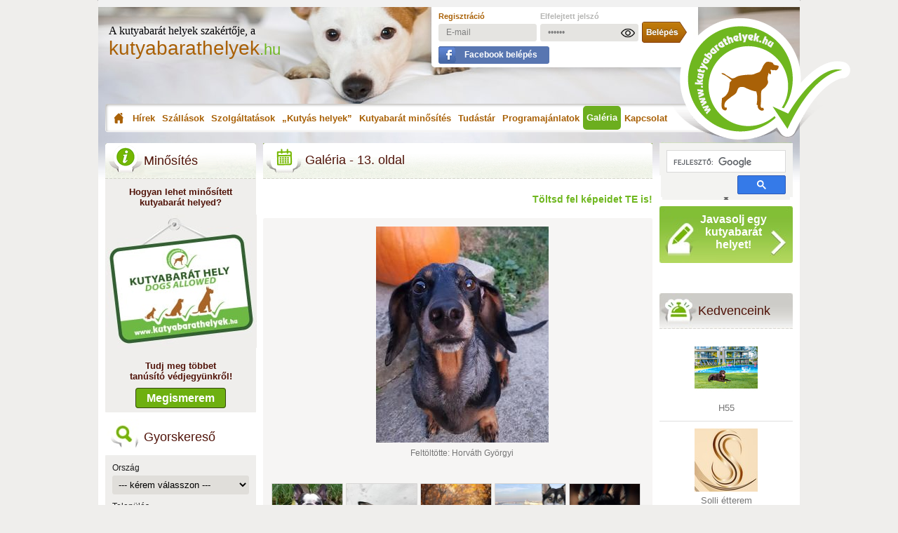

--- FILE ---
content_type: text/html; charset=UTF-8
request_url: https://kutyabarathelyek.hu/hu/galeria/2707/oldal/13/
body_size: 13326
content:
<!DOCTYPE html>
<html prefix="og:http://ogp.me/ns# fb:http://ogp.me/ns/fb# article:http://ogp.me/ns/article#" xmlns="http://www.w3.org/1999/xhtml" xmlns:og="http://opengraphprotocol.org/schema/" xmlns:fb="http://ogp.me/ns/fb#" xml:lang="hu" lang="hu">
<head>

<!-- Google Tag Manager -->
<script>(function(w,d,s,l,i){w[l]=w[l]||[];w[l].push({'gtm.start':
new Date().getTime(),event:'gtm.js'});var f=d.getElementsByTagName(s)[0],
j=d.createElement(s),dl=l!='dataLayer'?'&l='+l:'';j.async=true;j.src=
'https://www.googletagmanager.com/gtm.js?id='+i+dl;f.parentNode.insertBefore(j,f);
})(window,document,'script','dataLayer','GTM-M3TPTD');</script>
<!-- End Google Tag Manager -->

<!-- Meta Pixel Code -->
<script>
!function(f,b,e,v,n,t,s)
{if(f.fbq)return;n=f.fbq=function(){n.callMethod?
n.callMethod.apply(n,arguments):n.queue.push(arguments)};
if(!f._fbq)f._fbq=n;n.push=n;n.loaded=!0;n.version='2.0';
n.queue=[];t=b.createElement(e);t.async=!0;
t.src=v;s=b.getElementsByTagName(e)[0];
s.parentNode.insertBefore(t,s)}(window, document,'script',
'https://connect.facebook.net/en_US/fbevents.js');
fbq('init', '544674905667547');
fbq('track', 'PageView');
</script>
<noscript><img height="1" width="1" style="display:none" src="https://www.facebook.com/tr?id=544674905667547&ev=PageView&noscript=1"/></noscript>
<!-- End Meta Pixel Code -->

<title>Galéria - 13. oldal - Feltöltötte: Horváth Györgyi - 2707</title>
<meta http-equiv="content-type" content="text/html; charset=utf-8" />
<meta name="viewport" content="width=device-width, initial-scale=1, maximum-scale=2" />
<meta http-equiv="content-language" content="hu" />
<meta name="robots" content="index,follow" />
<meta name="language" content="hu" />
<meta name="keywords" content="" />
<meta name="description" content="Kutyás képek feltöltése – nálunk felteheted az internetre kedvenc kutyás képedet, vagy a kedvenc helyeiteket! Olvasóink galériája! - Feltöltötte: Horváth Györgyi - 2707" />
<meta name="p:domain_verify" content="5cad7a28ffeb0bc68b12c2986adb0233"/>

<meta name="apple-touch-fullscreen" content="yes" />
<meta charset="utf-8">
<meta name="copyright" content="kutyabarathelyek.hu" />

<meta name="application-name" content="kutyabarathelyek.hu"/>

<meta name="msapplication-square70x70logo" content="/gfx/win-tile-70-70.jpg"/>
<meta name="msapplication-square150x150logo" content="/gfx/win-tile-150-150.jpg"/>
<meta name="msapplication-wide310x150logo" content="/gfx/win-tile-310-150.jpg"/>
<meta name="msapplication-square310x310logo" content="/gfx/win-tile-310-310.jpg"/>
<meta name="msapplication-TileColor" content="#ffffff"/>

<meta property="fb:admins" content="100000610661457" />
<meta property="fb:app_id" content="447585425440927" />
<meta property="fb:pages" content="599370883407120" />
<meta property="og:locale" content="hu_HU" />
<meta property="og:title" content="Galéria - 13. oldal - Feltöltötte: Horváth Györgyi - 2707 – Kutyabarát helyek" />

    
<meta property="og:description" content="Kutyás képek feltöltése – nálunk felteheted az internetre kedvenc kutyás képedet, vagy a kedvenc helyeiteket! Olvasóink galériája! - Feltöltötte: Horváth Györgyi - 2707" />
<meta property="og:url" content="https://kutyabarathelyek.hu/hu/galeria/2707/oldal/13/" />
<meta property="og:image" content="https://edge-cache.kutyabarathelyek.hu/images/usergallery/1024x768/4716/06de8dc8.jpg&w=1024&h=768" />
<meta property="og:image:secure_url" content="https://edge-cache.kutyabarathelyek.hu/images/usergallery/1024x768/4716/06de8dc8.jpg&w=1024&h=768" />
<meta property="og:image:width" content="1024"/>
<meta property="og:image:height" content="768"/>
<meta property="og:image:alt" content="Galéria - 13. oldal - Feltöltötte: Horváth Györgyi - 2707" />
<meta property="og:type" content="website" />
<meta property="og:site_name" content="kutyabarathelyek.hu" />




<link rel="canonical" href="https://kutyabarathelyek.hu/hu/galeria/2707/oldal/13/" />

<link rel="dns-prefetch" href="//connect.facebook.net" />
<link rel="dns-prefetch" href="//cdn.kutyabarathelyek.hu" />
<link rel="dns-prefetch" href="//maps.googleapis.com" />
<link rel="dns-prefetch" href="//apis.google.com" />
<link rel="preconnect" href="//cdn.kutyabarathelyek.hu" />
<link rel="preconnect" href="//maps.googleapis.com" />
<link rel="preconnect" href="//apis.google.com" />

<link rel="shortcut icon" href="/gfx/favicon.ico" />

<link rel="icon" type="image/png" href="/gfx/favicon-96x96.png" sizes="96x96" />
<link rel="icon" type="image/svg+xml" href="/gfx/favicon.svg" />
<meta name="apple-mobile-web-app-title" content="kutyabarathelyek.hu" />
<link rel="manifest" href="/gfx/site.webmanifest" />

<link rel="apple-touch-icon" href="/gfx/apple-touch-icon.png" />
<link rel="apple-touch-icon" sizes="57x57" href="/gfx/apple-touch-icon-57x57.png" />
<link rel="apple-touch-icon" sizes="72x72" href="/gfx/apple-touch-icon-72x72.png" />
<link rel="apple-touch-icon" sizes="76x76" href="/gfx/apple-touch-icon-76x76.png" />
<link rel="apple-touch-icon" sizes="114x114" href="/gfx/apple-touch-icon-114x114.png" />
<link rel="apple-touch-icon" sizes="120x120" href="/gfx/apple-touch-icon-120x120.png" />
<link rel="apple-touch-icon" sizes="144x144" href="/gfx/apple-touch-icon-144x144.png" />
<link rel="apple-touch-icon" sizes="152x152" href="/gfx/apple-touch-icon-152x152.png" />
<link rel="apple-touch-icon" sizes="180x180" href="/gfx/apple-touch-icon-180x180.png" />

<link rel="alternate" type="application/rss+xml" title="kutyabarathelyek.hu - RSS csatornák" href="https://kutyabarathelyek.hu/hu/rss/" />
<link rel="alternate" type="application/rss+xml" title="kutyabarathelyek.hu - Hírek - Összes" href="https://kutyabarathelyek.hu/hu/rss/hirek/osszes/" />
<link rel="alternate" type="application/rss+xml" title="kutyabarathelyek.hu - Hírek - Friss" href="https://kutyabarathelyek.hu/hu/rss/hirek/friss/" />
<link rel="alternate" type="application/rss+xml" title="kutyabarathelyek.hu - Hírek - Ajánló" href="https://kutyabarathelyek.hu/hu/rss/hirek/ajanlo/" />
<link rel="alternate" type="application/rss+xml" title="kutyabarathelyek.hu - Hírek - Állatvédelem" href="https://kutyabarathelyek.hu/hu/rss/hirek/allatvedelem/" />
<link rel="alternate" type="application/rss+xml" title="kutyabarathelyek.hu - Hírek - Egészség" href="https://kutyabarathelyek.hu/hu/rss/hirek/egeszseg/" />
<link rel="alternate" type="application/rss+xml" title="kutyabarathelyek.hu - Hírek - Jó tudni!" href="https://kutyabarathelyek.hu/hu/rss/hirek/jo-tudni/" />
<link rel="alternate" type="application/rss+xml" title="kutyabarathelyek.hu - Hírek - Könnyű" href="https://kutyabarathelyek.hu/hu/rss/hirek/konnyu/" />
<link rel="alternate" type="application/rss+xml" title="kutyabarathelyek.hu - Hírek - Közérdekű" href="https://kutyabarathelyek.hu/hu/rss/hirek/kozerdeku/" />
<link rel="alternate" type="application/rss+xml" title="kutyabarathelyek.hu - Hírek - Kreatív" href="https://kutyabarathelyek.hu/hu/rss/hirek/kreativ/" />
<link rel="alternate" type="application/rss+xml" title="kutyabarathelyek.hu - Hírek - Nevelés" href="https://kutyabarathelyek.hu/hu/rss/hirek/neveles/" />
<link rel="alternate" type="application/rss+xml" title="kutyabarathelyek.hu - Szállások" href="https://kutyabarathelyek.hu/hu/rss/szallasok/" />
<link rel="alternate" type="application/rss+xml" title="kutyabarathelyek.hu - Szolgáltatások" href="https://kutyabarathelyek.hu/hu/rss/szolgaltatasok/" />
<link rel="alternate" type="application/rss+xml" title="kutyabarathelyek.hu - Kutyás helyek" href="https://kutyabarathelyek.hu/hu/rss/kutyas-helyek/" />
<link rel="alternate" type="application/rss+xml" title="kutyabarathelyek.hu - Programajánlatok" href="https://kutyabarathelyek.hu/hu/rss/programajanlatok/" />


<link rel="search" type="application/opensearchdescription+xml" href="https://kutyabarathelyek.hu/opensearch.xml" title="kutyabarathelyek.hu">

<link href="/hu/styles.css" rel="stylesheet" type="text/css" media="screen" />


<script charset="UTF-8" src="//web.webpushs.com/js/push/9eac80df83fd1c2e154299bd8c764d3c_1.js" defer></script>
</head>
<body>

<!-- Google Tag Manager (noscript) -->
<noscript><iframe src="https://www.googletagmanager.com/ns.html?id=GTM-M3TPTD" height="0" width="0" style="display:none;visibility:hidden"></iframe></noscript>
<!-- End Google Tag Manager (noscript) -->



<div id="container">
    <div id="content">

<div id="top-banner">
        </div>
<div id="header" class="desktop">
  <div id="logo">
    <span class="text">A kutyabarát helyek szakértője, a</span>
    <a href="/hu/"
      ><span class="logotext">kutyabarathelyek<span>.hu</span></span></a
    >
  </div>
  <div id="user" style="z-index: 10" class="newbox">
        <form method="post" action="/hu/felhasznalo/belepes/">
      <table border="0" cellpadding="0" cellspacing="0">
        <tr>
          <td>
            <a
              href="/hu/felhasznalo/regisztracio/"
              title="Regisztráció"
              class="reg"
              >Regisztráció</a
            >
          </td>
          <td>
            <a
              href="/hu/felhasznalo/elfelejtett-jelszo/"
              title="Elfelejtett jelszó"
              class="reminder"
              >Elfelejtett jelszó</a
            >
          </td>
          <td>&nbsp;</td>
        </tr>
        <tr>
          <td>
            <input
              type="email"
              name="fp_belepes[email]"
              id="fp_belepes_email"
              value="E-mail"
              style="margin-right: 5px"
              onfocus="if (this.value == 'E-mail') {this.value = '';}"
              onblur="if (this.value == '') {this.value = 'E-mail';}"
            />
          </td>
          <td style="position: relative;">
            <input
              type="password"
              name="fp_belepes[pwd]"
              id="fp_belepes_pwd_desktop"
              value="Jelszó"
              maxlength="16"
              onfocus="if (this.value == 'Jelszó') {this.value = '';}"
              onblur="if (this.value == '') {this.value = 'Jelszó';}"
            />
            <img src="/gfx/password_show.png" id="password_show_desktop" height="20" border="0" alt="password_show" onclick="showPassword()" style="cursor: pointer; position: absolute; top: 7px; right: 5px; display: block;" />
            <img src="/gfx/password_hide.png" id="password_hide_desktop" height="20" border="0" alt="password_hide" onclick="showPassword()" style="cursor: pointer; position: absolute; top: 7px; right: 5px; display: none;" />
          </td>
          <td>
            <input
              type="submit"
              name="enter"
              id="enter"
              title="Belépés"
              value=""
            />
          </td>
        </tr>
        <tr>
          <td colspan="3">
            <a
              href="https://www.facebook.com/v19.0/dialog/oauth?client_id=447585425440927&state=60e0fa4f00854539c5ebade62134f814&response_type=code&sdk=php-sdk-5.6.2&redirect_uri=https%3A%2F%2Fkutyabarathelyek.hu%2Fhu%2Ffelhasznalo%2Fbelepes%2Ffacebook%2F&scope=email"
              class="fblogin hu"
              >Facebook belépés</a
            >
          </td>
        </tr>
      </table>
    </form>
      </div>
  <div id="menu">
    <a
      href="/hu/"
      title="Kezdőoldal"
      class="menu-1"
      >Kezdőoldal</a
    >
    <a href="/hu/hirek/" title="Hírek" class="menu-2">Hírek</a>
        <div id="submenu-news" style="display: none">
            <a href="/hu/hirek/osszes/" title="Összes"
        >Összes</a
      >
            <a href="/hu/hirek/friss/" title="Friss"
        >Friss</a
      >
            <a href="/hu/hirek/ajanlo/" title="Ajánló"
        >Ajánló</a
      >
            <a href="/hu/hirek/allatvedelem/" title="Állatvédelem"
        >Állatvédelem</a
      >
            <a href="/hu/hirek/egeszseg/" title="Egészség"
        >Egészség</a
      >
            <a href="/hu/hirek/jo-tudni/" title="Jó tudni!"
        >Jó tudni!</a
      >
            <a href="/hu/hirek/konnyu/" title="Könnyű"
        >Könnyű</a
      >
            <a href="/hu/hirek/kozerdeku/" title="Közérdekű"
        >Közérdekű</a
      >
            <a href="/hu/hirek/kreativ/" title="Kreatív"
        >Kreatív</a
      >
            <a href="/hu/hirek/neveles/" title="Nevelés"
        >Nevelés</a
      >
            <a href="/hu/hirek/utazas/" title="Utazás"
        >Utazás</a
      >
          </div>
    
    <a
      href="/hu/szallasok/"
      title="Szállások"
      class="menu-3"
      >Szállások</a
    >
    <a
      href="/hu/szolgaltatasok/"
      title="Szolgáltatások"
      class="menu-4"
      >Szolgáltatások</a
    >
    <a
      href="/hu/kutyas-helyek/"
      title="Kutyás helyek"
      class="menu-5"
      >„Kutyás helyek”</a
    >
        <a href="/hu/tudj-meg-tobbet/" title="Kutyabarát minősítés" class="menu-6">Kutyabarát minősítés</a>
    <a href="/hu/tudastar/" title="Tudástár" class="menu-7">Tudástár</a>
    <div id="submenu-library" style="display: none">
             <a href="/hu/tudastar/egeszseg/" title="Egészség"
        >Egészség</a
      >
              <a href="/hu/tudastar/gazdiknak/" title="Gazdiknak"
        >Gazdiknak</a
      >
              <a href="/hu/kutyatar/" title="Kutyatár">Kutyatár</a>
              <a href="/hu/tudastar/szolgaltatoknak/" title="Szolgáltatóknak"
        >Szolgáltatóknak</a
      >
              <a href="/hu/tudastar/utazas/" title="Utazás"
        >Utazás</a
      >
            </div>
    <a
      href="/hu/programajanlatok/"
      title="Programajánlatok"
      class="menu-8"
      >Programajánlatok</a
    >
    <a
      href="/hu/galeria/"
      title="Galéria"
      class="menu-9 menu-9-current"
      >Galéria</a
    >
    <a
      href="/hu/kapcsolat/"
      title="Kapcsolat"
      class="menu-10"
      >Kapcsolat</a
    >
  </div>
  <div id="logo2">
    <a href="/hu/" title="kutyabarathelyek.hu - kezdőoldal"
      ><img
        loading="lazy"
        src="/gfx/logo2.png"
        width="256"
        height="173"
        alt="kutyabarathelyek.hu"
        title="kutyabarathelyek.hu"
        class="fleft"
    /></a>
  </div>
</div>

<div id="header-mobile" style="height: 155px;">
  <span class="text">A kutyabarát helyek szakértője, a</span>
  <a href="/hu/"
    ><span class="logotext">kutyabarathelyek<span>.hu</span></span></a
  >
</div>
<div id="header-mobile-bottom" style="background-color: #ffffff">
  <div class="userline">
        <a href="/hu/felhasznalo/regisztracio/" title="Regisztráció" class="reg"
      >Regisztráció</a
    >
    <a
      href="/hu/felhasznalo/elfelejtett-jelszo/"
      title="Elfelejtett jelszó"
      class="reminder"
      >Elfelejtett jelszó</a
    >
    <a
      href="https://www.facebook.com/v19.0/dialog/oauth?client_id=447585425440927&state=60e0fa4f00854539c5ebade62134f814&response_type=code&sdk=php-sdk-5.6.2&redirect_uri=https%3A%2F%2Fkutyabarathelyek.hu%2Fhu%2Ffelhasznalo%2Fbelepes%2Ffacebook%2F&scope=email"
      class="fblogin hu" style="margin: 7px 0 0 0 !important;"
      >Facebook belépés</a
    >
    <br class="clear" />
    <form method="post" action="/hu/felhasznalo/belepes/">
      <input
        type="email"
        name="fp_belepes[email]"
        id="fp_belepes_email_mobile"
        value="E-mail"
        style="margin-right: 5px"
        onfocus="if (this.value == 'E-mail') {this.value = '';}"
        onblur="if (this.value == '') {this.value = 'E-mail';}"
      />
      <div style="float: left; position: relative;">
        <input
          type="password"
          name="fp_belepes[pwd]"
          id="fp_belepes_pwd_mobile"
          value="Jelszó"
          maxlength="16"
          onfocus="if (this.value == 'Jelszó') {this.value = '';}"
          onblur="if (this.value == '') {this.value = 'Jelszó';}"
          class="fp_belepes_pwd"
        />
        <img src="/gfx/password_show.png" id="password_show_mobile" height="20" border="0" alt="password_show" onclick="showPassword()" style="cursor: pointer; position: absolute; top: 5px; right: 5px; display: block;" />
        <img src="/gfx/password_hide.png" id="password_hide_mobile" height="20" border="0" alt="password_hide" onclick="showPassword()" style="cursor: pointer; position: absolute; top: 5px; right: 5px; display: none;" />
      </div>
      <input type="submit" name="enter" id="enter_mobile" title="Belépés" value="" style="clear: none; margin: 0 0 0 10px;" />
    </form>
      </div>
  <div style="float: left; margin: 0 10px 0 0;" class="openclosemenu">
    <img
      src="/gfx/mobile/menu_icon.png"
      alt="menu_icon"
      class="mobile_menu_open"
      width="24"
      height="20"
      style="width: 24px; height: 20px"
    />
    <img
      src="/gfx/mobile/menu_close_icon.png"
      alt="menu_close_icon"
      class="mobile_menu_close"
      width="20"
      height="20"
      style="width: 20px; height: 20px"
    />
    <span id="menutext" class="closed">Menü</span>
    <span id="menutext" class="opened" style="display: none">Menü</span>
  </div>
  <div class="mobile_menu_box">
    <div class="mobile_menu_box_menu">
      <a href="/hu/" title="Kezdőoldal" class="menu"
        >Kezdőoldal</a
      >
      <a
        href="/hu/hirek/"
        title="Hírek"
        class="menu"
        >Hírek</a
      >
             <a
        href="/hu/hirek/osszes/"
        class="submenu"
        >Összes</a
      >
            <a
        href="/hu/hirek/friss/"
        class="submenu"
        >Friss</a
      >
            <a
        href="/hu/hirek/ajanlo/"
        class="submenu"
        >Ajánló</a
      >
            <a
        href="/hu/hirek/allatvedelem/"
        class="submenu"
        >Állatvédelem</a
      >
            <a
        href="/hu/hirek/egeszseg/"
        class="submenu"
        >Egészség</a
      >
            <a
        href="/hu/hirek/jo-tudni/"
        class="submenu"
        >Jó tudni!</a
      >
            <a
        href="/hu/hirek/konnyu/"
        class="submenu"
        >Könnyű</a
      >
            <a
        href="/hu/hirek/kozerdeku/"
        class="submenu"
        >Közérdekű</a
      >
            <a
        href="/hu/hirek/kreativ/"
        class="submenu"
        >Kreatív</a
      >
            <a
        href="/hu/hirek/neveles/"
        class="submenu"
        >Nevelés</a
      >
            <a
        href="/hu/hirek/utazas/"
        class="submenu"
        >Utazás</a
      >
             <a
        href="/hu/szallasok/"
        title="Szállások"
        class="menu"
        >Szállások</a
      >
      <a
        href="/hu/szolgaltatasok/"
        title="Szolgáltatások"
        class="menu"
        >Szolgáltatások</a
      >
      <a
        href="/hu/kutyas-helyek/"
        title="Kutyás helyek"
        class="menu"
        >Kutyás helyek</a
      >
            <a href="/hu/tudj-meg-tobbet/" title="Kutyabarát minősítés" class="menu">Kutyabarát minősítés</a>
      <a
        href="/hu/tudastar/"
        title="Tudástár"
        class="menu"
        >Tudástár</a
      >
             <a
        href="/hu/tudastar/egeszseg/"
        class="submenu"
        >Egészség</a
      >
              <a
        href="/hu/tudastar/gazdiknak/"
        class="submenu"
        >Gazdiknak</a
      >
              <a
        href="/hu/kutyatar/"
        class="submenu"
        >Kutyatár</a
      >
              <a
        href="/hu/tudastar/szolgaltatoknak/"
        class="submenu"
        >Szolgáltatóknak</a
      >
              <a
        href="/hu/tudastar/utazas/"
        class="submenu"
        >Utazás</a
      >
             <a
        href="/hu/programajanlatok/"
        title="Programajánlatok"
        class="menu"
        >Programajánlatok</a
      >
      <a
        href="/hu/galeria/"
        title="Galéria"
        class="menu current"
        >Galéria</a
      >
      <a
        href="/hu/kapcsolat/"
        title="Kapcsolat"
        class="menu"
        >Kapcsolat</a
      >
      <a
        href="/hu/biztositas/"
        title="Biztosítás"
        class="menu"
        >Biztosítás</a
      >
          </div>
  </div>
</div>
<div class="show-small-screen" style="float: left; width: 100%;">
    </div>
<script type="text/javascript">
function showPassword() {
  var pinput_desktop = document.getElementById('fp_belepes_pwd_desktop');
      pinput_mobile = document.getElementById('fp_belepes_pwd_mobile');
  if ( pinput_desktop.type === 'password' ) {
    pinput_desktop.type = 'text';
    document.getElementById('password_show_desktop').style.display = 'none';
    document.getElementById('password_hide_desktop').style.display = 'block';
  } else {
    pinput_desktop.type = 'password';
    document.getElementById('password_show_desktop').style.display = 'block';
    document.getElementById('password_hide_desktop').style.display = 'none';
  }
  if ( pinput_mobile.type === 'password' ) {
    pinput_mobile.type = 'text';
    document.getElementById('password_show_mobile').style.display = 'none';
    document.getElementById('password_hide_mobile').style.display = 'block';
  } else {
    pinput_mobile.type = 'password';
    document.getElementById('password_show_mobile').style.display = 'block';
    document.getElementById('password_hide_mobile').style.display = 'none';
  }
}
</script>
        <div id="data">
            <div id="left-data" class="hide">
                <h3 style="margin-top: 0; background: transparent url(/gfx/title-vedjegy.png) no-repeat top center;">Minősítés</h3>
                <div style="text-align: center; width: 100%; padding-bottom: 10px; float: left; border: 1px solid #efeeec; background-color: #efeeec; -webkit-border-bottom-right-radius: 1px; -webkit-border-bottom-left-radius: 1px; -moz-border-radius-bottomright: 1px; -moz-border-radius-bottomleft: 1px; border-bottom-right-radius: 1px; border-bottom-left-radius: 1px;">
                    <p style="margin: 10px; text-align: center; color: #51140a; font-weight: bold;">Hogyan lehet minősített<br/>kutyabarát helyed?</p>
                    <a href="/hu/tudj-meg-tobbet/" title="Minősítés és hirdetés – Tudj meg többet!"><img loading="lazy" src="/gfx/hu/vedjegy_img.jpg" border="0" alt="Minősítés és hirdetés – Tudj meg többet!" title="Minősítés és hirdetés – Tudj meg többet!" width="215" height="190" style="width: 215px; height: 190px;" /></a>
                    <p style="margin: 15px; text-align: center; color: #51140a; font-weight: bold;">Tudj meg többet<br/>tanúsító védjegyünkről!</p>
                    <a href="/hu/tudj-meg-tobbet/" title="Minősítés és hirdetés – Tudj meg többet!" style="border: 1px solid #364713; border-radius: 4px; background-color: #6eb010; text-decoration: none; font-weight: bold; font-size: 16px; color: #ffffff; padding: 5px 15px;">Megismerem</a>
                </div>
                <h3 class="kereses">Gyorskereső</h3>
                <div id="search">
                    <form id="left-filter-form" method="post" action="/hu/gyorskereso/">
                        <label for="leftcountry">Ország</label>
                        <select name="left_filter[left_country]" id="leftcountry">
<option label="--- kérem válasszon ---" value="-1" selected="selected">--- kérem válasszon ---</option>
<option label="Összes ország" value="0">Összes ország</option>
<option label="Ausztria" value="16">Ausztria</option>
<option label="Egyesült Királyság" value="60">Egyesült Királyság</option>
<option label="Horvátország" value="96">Horvátország</option>
<option label="Magyarország" value="139">Magyarország</option>
<option label="Olaszország" value="172">Olaszország</option>
</select>

                        <label for="leftcity">Település</label>
                        <select name="left_filter[left_city][]" id="leftcity">
<option label="--- kérem válasszon ---" value="-1">--- kérem válasszon ---</option>
</select>


                        <label for="szallasok">Szállások</label>
                        <select name="left_filter[left_szallasok]" id="szallasok">
<option label="--- mindegyik ---" value="0">--- mindegyik ---</option>
<option label="--- egyik sem ---" value="-1">--- egyik sem ---</option>
<option label="Apartman" value="145">Apartman</option>
<option label="Diákszálló" value="166">Diákszálló</option>
<option label="Faház" value="148">Faház</option>
<option label="Falusi turizmus" value="163">Falusi turizmus</option>
<option label="Hostel" value="160">Hostel</option>
<option label="Hotel" value="31">Hotel</option>
<option label="Kemping" value="70">Kemping</option>
<option label="Motel" value="157">Motel</option>
<option label="Nyaraló" value="34">Nyaraló</option>
<option label="Panzió" value="28">Panzió</option>
<option label="Üdülőház" value="154">Üdülőház</option>
<option label="Üdülőközpont" value="172">Üdülőközpont</option>
<option label="Vendégfogadó" value="151">Vendégfogadó</option>
<option label="Vendégház" value="25">Vendégház</option>
<option label="Villa" value="175">Villa</option>
</select>


                        <label for="szolgaltatasok">Szolgáltatások</label>
                        <select name="left_filter[left_szolgaltatasok]" id="szolgaltatasok">
<option label="--- mindegyik ---" value="0">--- mindegyik ---</option>
<option label="--- egyik sem ---" value="-1">--- egyik sem ---</option>
<option label="Állatfotózás" value="76">Állatfotózás</option>
<option label="Állatgyógyszertár" value="55">Állatgyógyszertár</option>
<option label="Állatorvos" value="37">Állatorvos</option>
<option label="Állatszállítás" value="85">Állatszállítás</option>
<option label="Állatvédő egyesület" value="82">Állatvédő egyesület</option>
<option label="Fajtamentés" value="64">Fajtamentés</option>
<option label="Fizioterapeuta" value="97">Fizioterapeuta</option>
<option label="Kisállat bolt / Webshop" value="46">Kisállat bolt / Webshop</option>
<option label="Kisállattemető" value="73">Kisállattemető</option>
<option label="Kutyaiskola" value="43">Kutyaiskola</option>
<option label="Kutyakozmetika" value="40">Kutyakozmetika</option>
<option label="Kutyamasszázs" value="109">Kutyamasszázs</option>
<option label="Kutyamenhely" value="61">Kutyamenhely</option>
<option label="Kutyapanzió" value="67">Kutyapanzió</option>
<option label="Kutyaszitter" value="118">Kutyaszitter</option>
<option label="Kutyatréner" value="121">Kutyatréner</option>
<option label="Kutyauszoda" value="106">Kutyauszoda</option>
<option label="Mentőkutyás szervezet" value="103">Mentőkutyás szervezet</option>
<option label="Rendezvényszervező" value="112">Rendezvényszervező</option>
<option label="Segítőkutyás szervezet" value="100">Segítőkutyás szervezet</option>
<option label="Taxi" value="79">Taxi</option>
<option label="Tenyésztő" value="88">Tenyésztő</option>
</select>

                        <label for="helyek">Kutyás helyek</label>
                        <select name="left_filter[left_helyek]" id="helyek">
<option label="--- mindegyik ---" value="0">--- mindegyik ---</option>
<option label="--- egyik sem ---" value="-1">--- egyik sem ---</option>
<option label="Benzinkút" value="49">Benzinkút</option>
<option label="Bisztró" value="115">Bisztró</option>
<option label="Cukrászda" value="181">Cukrászda</option>
<option label="Étterem" value="19">Étterem</option>
<option label="Kávézó" value="22">Kávézó</option>
<option label="Kikötő" value="190">Kikötő</option>
<option label="Közintézmény" value="142">Közintézmény</option>
<option label="Kutyabarát üzletek" value="94">Kutyabarát üzletek</option>
<option label="Kutyafuttató" value="58">Kutyafuttató</option>
<option label="Kutyás strand / vízpart" value="52">Kutyás strand / vízpart</option>
<option label="Munkahely" value="127">Munkahely</option>
<option label="Múzeum" value="91">Múzeum</option>
<option label="Rendezvényhelyszín" value="124">Rendezvényhelyszín</option>
</select>

                        <br class="clear" />
                        <br class="clear" />
                        <label for="">Kutyák mérete</label>
                        <a href="#leftsmalldog" class="fakecheckcheck-left-1" id="fakeleftsmalldog" title="35 cm-nél kisebb és / vagy 12 kg-nál kisebb kutyák">kicsi</a>
                        <input type="checkbox" name="left_filter[dogsize][left_small]" id="leftsmalldog" value="1" class="hide"  checked="checked"/>

                        <a href="#leftmiddledog" class="fakecheckcheck-left-1" id="fakeleftmiddledog" title="40-55 cm marmagasság és / vagy 12-34 kg">közepes</a>
                        <input type="checkbox" name="left_filter[dogsize][left_middle]" id="leftmiddledog" value="1" class="hide" checked="checked" />

                        <a href="#leftbigdog" class="fakecheckcheck-left-1" id="fakeleftbigdog" title="55 cm marmagasság és / vagy 35 kg-nál nagyobb kutyák">nagy</a>
                        <input type="checkbox" name="left_filter[dogsize][left_big]" id="leftbigdog" value="1" class="hide"  checked="checked"/>

                        <input type="submit" name="search" id="quicksearch" value="1" style="color: transparent;" title="keresés" onclick="$('#left-filter-form').attr('action', '/hu/gyorskereso/');" />
                        <input type="submit" name="search-terkep" id="search-terkep" value="1" title="keresés" style="display: none;"/>

                        <a onclick="$('#left-filter-form').attr('action', '/hu/terkepes-kereso/'); $('#search-terkep').trigger('click'); return false;" href="/hu/terkepes-kereso/" title="Térképes kereső"><img loading="lazy" src="/gfx/hu/btn-mapsearch.gif" width="108" height="40" alt="Térképes kereső" title="Térképes kereső" class="fleft" style="margin: 40px 0 0 0;" /></a>

                    </form>
                </div>
                <h3 class="kutyatar"><a href="/hu/kutyatar/" title="Kutyatár">Kutyatár</a></h3>
                <div id="dogs">
                    <div class="dog">
                        <a href="/hu/kutyatar/reszletek/puli/" title="Puli"><img loading="lazy" src="/images/dogs/68x68/k4.jpg" width="68" height="68" alt="Puli" title="Puli" /></a>
                        <p><a href="/hu/kutyatar/reszletek/puli/" title="Puli"><strong>Puli</strong></a></p>
                        <p>Ázsiai eredetű magyar terelő pásztork...</p>
                    </div>
                    <div class="dog">
                        <a href="/hu/kutyatar/reszletek/drotszoru-magyar-vizsla/" title="Drótszőrű magyar vizsla"><img loading="lazy" src="/images/dogs/68x68/k6.jpg" width="68" height="68" alt="Drótszőrű magyar vizsla" title="Drótszőrű magyar vizsla" /></a>
                        <p><a href="/hu/kutyatar/reszletek/drotszoru-magyar-vizsla/" title="Drótszőrű magyar vizsla"><strong>Drótszőrű...</strong></a></p>
                        <p>A drótszőrű magyar vizsla a XX. száza...</p>
                    </div>
                    <div class="dog">
                        <a href="/hu/kutyatar/reszletek/komondor/" title="Komondor"><img loading="lazy" src="/images/dogs/68x68/komondor_637.jpg" width="68" height="68" alt="Komondor" title="Komondor" /></a>
                        <p><a href="/hu/kutyatar/reszletek/komondor/" title="Komondor"><strong>Komondor</strong></a></p>
                        <p>Ázsiai eredetű, ősi magyar pásztorkut...</p>
                    </div>
                    <div class="dog">
                        <a href="/hu/kutyatar/reszletek/mudi/" title="Mudi"><img loading="lazy" src="/images/dogs/68x68/k3.jpg" width="68" height="68" alt="Mudi" title="Mudi" /></a>
                        <p><a href="/hu/kutyatar/reszletek/mudi/" title="Mudi"><strong>Mudi</strong></a></p>
                        <p>A XVIII-XIX. században magyarországi ...</p>
                    </div>
                    <a href="/hu/kutyatar/" title="További fajták" class="more">További fajták</a>
                </div>
                <div style="float: left; margin: 15px auto 5px auto; text-align: center; width: 100%;">
                    <div class="fb-page" data-href="https://www.facebook.com/Kutyabarathelyek/" data-small-header="false" data-adapt-container-width="true" data-hide-cover="false" data-show-facepile="true"><blockquote cite="https://www.facebook.com/Kutyabarathelyek/" class="fb-xfbml-parse-ignore"><a href="https://www.facebook.com/Kutyabarathelyek/">Kutyabarathelyek.hu</a></blockquote></div>
                </div>
            </div>
            <div id="center-data">
                <h1>
                                                                                <br class="sd-show" />
                    Galéria - 13. oldal
                </h1>
                <div class="center-data">
<a style="float: right; font-weight: bold; margin: 10px 0;" href="/hu/felhasznalo/galeria/">Töltsd fel képeidet TE is!</a>
<br class="clear" />
<br class="clear" />
<div class="gallery-box page-gallery inner">
    <div class="gallery-big-image" id="image-1-big" style="text-align: center;">
                                <a style="display:none;" href='https://edge-cache.kutyabarathelyek.hu/images/usergallery/1024x768/872/7b607b44.jpg&w=1024&h=768' rel="innergallery" class="fancyfacebook fancybox.image" title='<iframe src="//www.facebook.com/plugins/like.php?href=https://kutyabarathelyek.hu/hu/galeria/reszletek/2717/&amp;layout=button_count&amp;share=true&amp;show_faces=true&amp;width=200&amp;action=like&amp;font&amp;colorscheme=light&amp;height=25" scrolling="no" frameborder="0" style="border:none; overflow:hidden; width:200px; height:25px;" allowTransparency="true"></iframe><br />Feltöltötte: bányai noémi<br />Ócsa - Selyemrét<br />Kép közvetlen linkje: <a href="https://kutyabarathelyek.hu/hu/galeria/reszletek/2717/">https://kutyabarathelyek.hu/hu/galeria/reszletek/2717/</a>'><img loading="lazy" src='https://edge-cache.kutyabarathelyek.hu/images/usergallery/1024x768/872/7b607b44.jpg&w=530&h=308' alt="Ócsa - Selyemrét - Feltöltötte: bányai noémi" title="Ócsa - Selyemrét - Feltöltötte: bányai noémi" style="max-width: 530px; max-height: 308px;" /></a>
        <a style="display:none;" href='https://edge-cache.kutyabarathelyek.hu/images/usergallery/1024x768/6960/1257b051.jpeg&w=1024&h=768' rel="innergallery" class="fancyfacebook fancybox.image" title='<iframe src="//www.facebook.com/plugins/like.php?href=https://kutyabarathelyek.hu/hu/galeria/reszletek/2713/&amp;layout=button_count&amp;share=true&amp;show_faces=true&amp;width=200&amp;action=like&amp;font&amp;colorscheme=light&amp;height=25" scrolling="no" frameborder="0" style="border:none; overflow:hidden; width:200px; height:25px;" allowTransparency="true"></iframe><br />Feltöltötte: Valéria Kozma<br />Első hó<br />Kép közvetlen linkje: <a href="https://kutyabarathelyek.hu/hu/galeria/reszletek/2713/">https://kutyabarathelyek.hu/hu/galeria/reszletek/2713/</a>'><img loading="lazy" src='https://edge-cache.kutyabarathelyek.hu/images/usergallery/1024x768/6960/1257b051.jpeg&w=530&h=308' alt="Első hó - Feltöltötte: Valéria Kozma" title="Első hó - Feltöltötte: Valéria Kozma" style="max-width: 530px; max-height: 308px;" /></a>
        <a style="display:none;" href='https://edge-cache.kutyabarathelyek.hu/images/usergallery/1024x768/6960/5bac3caa.jpeg&w=1024&h=768' rel="innergallery" class="fancyfacebook fancybox.image" title='<iframe src="//www.facebook.com/plugins/like.php?href=https://kutyabarathelyek.hu/hu/galeria/reszletek/2714/&amp;layout=button_count&amp;share=true&amp;show_faces=true&amp;width=200&amp;action=like&amp;font&amp;colorscheme=light&amp;height=25" scrolling="no" frameborder="0" style="border:none; overflow:hidden; width:200px; height:25px;" allowTransparency="true"></iframe><br />Feltöltötte: Valéria Kozma<br />Pacsi<br />Kép közvetlen linkje: <a href="https://kutyabarathelyek.hu/hu/galeria/reszletek/2714/">https://kutyabarathelyek.hu/hu/galeria/reszletek/2714/</a>'><img loading="lazy" src='https://edge-cache.kutyabarathelyek.hu/images/usergallery/1024x768/6960/5bac3caa.jpeg&w=530&h=308' alt="Pacsi - Feltöltötte: Valéria Kozma" title="Pacsi - Feltöltötte: Valéria Kozma" style="max-width: 530px; max-height: 308px;" /></a>
        <a style="display:none;" href='https://edge-cache.kutyabarathelyek.hu/images/usergallery/1024x768/6960/69918bc4.jpeg&w=1024&h=768' rel="innergallery" class="fancyfacebook fancybox.image" title='<iframe src="//www.facebook.com/plugins/like.php?href=https://kutyabarathelyek.hu/hu/galeria/reszletek/2715/&amp;layout=button_count&amp;share=true&amp;show_faces=true&amp;width=200&amp;action=like&amp;font&amp;colorscheme=light&amp;height=25" scrolling="no" frameborder="0" style="border:none; overflow:hidden; width:200px; height:25px;" allowTransparency="true"></iframe><br />Feltöltötte: Valéria Kozma<br />Akela városnézésen<br />Kép közvetlen linkje: <a href="https://kutyabarathelyek.hu/hu/galeria/reszletek/2715/">https://kutyabarathelyek.hu/hu/galeria/reszletek/2715/</a>'><img loading="lazy" src='https://edge-cache.kutyabarathelyek.hu/images/usergallery/1024x768/6960/69918bc4.jpeg&w=530&h=308' alt="Akela városnézésen - Feltöltötte: Valéria Kozma" title="Akela városnézésen - Feltöltötte: Valéria Kozma" style="max-width: 530px; max-height: 308px;" /></a>
        <a style="display:none;" href='https://edge-cache.kutyabarathelyek.hu/images/usergallery/1024x768/6960/fbd3f1cd.jpeg&w=1024&h=768' rel="innergallery" class="fancyfacebook fancybox.image" title='<iframe src="//www.facebook.com/plugins/like.php?href=https://kutyabarathelyek.hu/hu/galeria/reszletek/2716/&amp;layout=button_count&amp;share=true&amp;show_faces=true&amp;width=200&amp;action=like&amp;font&amp;colorscheme=light&amp;height=25" scrolling="no" frameborder="0" style="border:none; overflow:hidden; width:200px; height:25px;" allowTransparency="true"></iframe><br />Feltöltötte: Valéria Kozma<br />Akela<br />Kép közvetlen linkje: <a href="https://kutyabarathelyek.hu/hu/galeria/reszletek/2716/">https://kutyabarathelyek.hu/hu/galeria/reszletek/2716/</a>'><img loading="lazy" src='https://edge-cache.kutyabarathelyek.hu/images/usergallery/1024x768/6960/fbd3f1cd.jpeg&w=530&h=308' alt="Akela - Feltöltötte: Valéria Kozma" title="Akela - Feltöltötte: Valéria Kozma" style="max-width: 530px; max-height: 308px;" /></a>
        <a style="display:none;" href='https://edge-cache.kutyabarathelyek.hu/images/usergallery/1024x768/6956/5ced0e9d.jpg&w=1024&h=768' rel="innergallery" class="fancyfacebook fancybox.image" title='<iframe src="//www.facebook.com/plugins/like.php?href=https://kutyabarathelyek.hu/hu/galeria/reszletek/2712/&amp;layout=button_count&amp;share=true&amp;show_faces=true&amp;width=200&amp;action=like&amp;font&amp;colorscheme=light&amp;height=25" scrolling="no" frameborder="0" style="border:none; overflow:hidden; width:200px; height:25px;" allowTransparency="true"></iframe><br />Feltöltötte: Lelovic Andrea<br />Csak egy falatot... <br />Kép közvetlen linkje: <a href="https://kutyabarathelyek.hu/hu/galeria/reszletek/2712/">https://kutyabarathelyek.hu/hu/galeria/reszletek/2712/</a>'><img loading="lazy" src='https://edge-cache.kutyabarathelyek.hu/images/usergallery/1024x768/6956/5ced0e9d.jpg&w=530&h=308' alt="Csak egy falatot...  - Feltöltötte: Lelovic Andrea" title="Csak egy falatot...  - Feltöltötte: Lelovic Andrea" style="max-width: 530px; max-height: 308px;" /></a>
        <a style="display:none;" href='https://edge-cache.kutyabarathelyek.hu/images/usergallery/1024x768/4716/b08e3ad8.jpg&w=1024&h=768' rel="innergallery" class="fancyfacebook fancybox.image" title='<iframe src="//www.facebook.com/plugins/like.php?href=https://kutyabarathelyek.hu/hu/galeria/reszletek/2706/&amp;layout=button_count&amp;share=true&amp;show_faces=true&amp;width=200&amp;action=like&amp;font&amp;colorscheme=light&amp;height=25" scrolling="no" frameborder="0" style="border:none; overflow:hidden; width:200px; height:25px;" allowTransparency="true"></iframe><br />Feltöltötte: Horváth Györgyi<br />Kép közvetlen linkje: <a href="https://kutyabarathelyek.hu/hu/galeria/reszletek/2706/">https://kutyabarathelyek.hu/hu/galeria/reszletek/2706/</a>'><img loading="lazy" src='https://edge-cache.kutyabarathelyek.hu/images/usergallery/1024x768/4716/b08e3ad8.jpg&w=530&h=308' alt="Feltöltötte: Horváth Györgyi" title="Feltöltötte: Horváth Györgyi" style="max-width: 530px; max-height: 308px;" /></a>
        <a style="display:block;" href='https://edge-cache.kutyabarathelyek.hu/images/usergallery/1024x768/4716/06de8dc8.jpg&w=1024&h=768' rel="innergallery" class="fancyfacebook fancybox.image" title='<iframe src="//www.facebook.com/plugins/like.php?href=https://kutyabarathelyek.hu/hu/galeria/reszletek/2707/&amp;layout=button_count&amp;share=true&amp;show_faces=true&amp;width=200&amp;action=like&amp;font&amp;colorscheme=light&amp;height=25" scrolling="no" frameborder="0" style="border:none; overflow:hidden; width:200px; height:25px;" allowTransparency="true"></iframe><br />Feltöltötte: Horváth Györgyi<br />Kép közvetlen linkje: <a href="https://kutyabarathelyek.hu/hu/galeria/reszletek/2707/">https://kutyabarathelyek.hu/hu/galeria/reszletek/2707/</a>'><img loading="lazy" src='https://edge-cache.kutyabarathelyek.hu/images/usergallery/1024x768/4716/06de8dc8.jpg&w=530&h=308' alt="Feltöltötte: Horváth Györgyi" title="Feltöltötte: Horváth Györgyi" style="max-width: 530px; max-height: 308px;" /></a>
        <a style="display:none;" href='https://edge-cache.kutyabarathelyek.hu/images/usergallery/1024x768/4716/59af1a98.jpg&w=1024&h=768' rel="innergallery" class="fancyfacebook fancybox.image" title='<iframe src="//www.facebook.com/plugins/like.php?href=https://kutyabarathelyek.hu/hu/galeria/reszletek/2708/&amp;layout=button_count&amp;share=true&amp;show_faces=true&amp;width=200&amp;action=like&amp;font&amp;colorscheme=light&amp;height=25" scrolling="no" frameborder="0" style="border:none; overflow:hidden; width:200px; height:25px;" allowTransparency="true"></iframe><br />Feltöltötte: Horváth Györgyi<br />Kép közvetlen linkje: <a href="https://kutyabarathelyek.hu/hu/galeria/reszletek/2708/">https://kutyabarathelyek.hu/hu/galeria/reszletek/2708/</a>'><img loading="lazy" src='https://edge-cache.kutyabarathelyek.hu/images/usergallery/1024x768/4716/59af1a98.jpg&w=530&h=308' alt="Feltöltötte: Horváth Györgyi" title="Feltöltötte: Horváth Györgyi" style="max-width: 530px; max-height: 308px;" /></a>
        <a style="display:none;" href='https://edge-cache.kutyabarathelyek.hu/images/usergallery/1024x768/4716/7c5c4126.jpg&w=1024&h=768' rel="innergallery" class="fancyfacebook fancybox.image" title='<iframe src="//www.facebook.com/plugins/like.php?href=https://kutyabarathelyek.hu/hu/galeria/reszletek/2709/&amp;layout=button_count&amp;share=true&amp;show_faces=true&amp;width=200&amp;action=like&amp;font&amp;colorscheme=light&amp;height=25" scrolling="no" frameborder="0" style="border:none; overflow:hidden; width:200px; height:25px;" allowTransparency="true"></iframe><br />Feltöltötte: Horváth Györgyi<br />Kép közvetlen linkje: <a href="https://kutyabarathelyek.hu/hu/galeria/reszletek/2709/">https://kutyabarathelyek.hu/hu/galeria/reszletek/2709/</a>'><img loading="lazy" src='https://edge-cache.kutyabarathelyek.hu/images/usergallery/1024x768/4716/7c5c4126.jpg&w=530&h=308' alt="Feltöltötte: Horváth Györgyi" title="Feltöltötte: Horváth Györgyi" style="max-width: 530px; max-height: 308px;" /></a>
        <a style="display:none;" href='https://edge-cache.kutyabarathelyek.hu/images/usergallery/1024x768/4716/03b5b068.jpg&w=1024&h=768' rel="innergallery" class="fancyfacebook fancybox.image" title='<iframe src="//www.facebook.com/plugins/like.php?href=https://kutyabarathelyek.hu/hu/galeria/reszletek/2710/&amp;layout=button_count&amp;share=true&amp;show_faces=true&amp;width=200&amp;action=like&amp;font&amp;colorscheme=light&amp;height=25" scrolling="no" frameborder="0" style="border:none; overflow:hidden; width:200px; height:25px;" allowTransparency="true"></iframe><br />Feltöltötte: Horváth Györgyi<br />Kép közvetlen linkje: <a href="https://kutyabarathelyek.hu/hu/galeria/reszletek/2710/">https://kutyabarathelyek.hu/hu/galeria/reszletek/2710/</a>'><img loading="lazy" src='https://edge-cache.kutyabarathelyek.hu/images/usergallery/1024x768/4716/03b5b068.jpg&w=530&h=308' alt="Feltöltötte: Horváth Györgyi" title="Feltöltötte: Horváth Györgyi" style="max-width: 530px; max-height: 308px;" /></a>
        <a style="display:none;" href='https://edge-cache.kutyabarathelyek.hu/images/usergallery/1024x768/4716/0cabe397.jpg&w=1024&h=768' rel="innergallery" class="fancyfacebook fancybox.image" title='<iframe src="//www.facebook.com/plugins/like.php?href=https://kutyabarathelyek.hu/hu/galeria/reszletek/2711/&amp;layout=button_count&amp;share=true&amp;show_faces=true&amp;width=200&amp;action=like&amp;font&amp;colorscheme=light&amp;height=25" scrolling="no" frameborder="0" style="border:none; overflow:hidden; width:200px; height:25px;" allowTransparency="true"></iframe><br />Feltöltötte: Horváth Györgyi<br />Kép közvetlen linkje: <a href="https://kutyabarathelyek.hu/hu/galeria/reszletek/2711/">https://kutyabarathelyek.hu/hu/galeria/reszletek/2711/</a>'><img loading="lazy" src='https://edge-cache.kutyabarathelyek.hu/images/usergallery/1024x768/4716/0cabe397.jpg&w=530&h=308' alt="Feltöltötte: Horváth Györgyi" title="Feltöltötte: Horváth Györgyi" style="max-width: 530px; max-height: 308px;" /></a>
        <a style="display:none;" href='https://edge-cache.kutyabarathelyek.hu/images/usergallery/1024x768/6955/08d04158.jpeg&w=1024&h=768' rel="innergallery" class="fancyfacebook fancybox.image" title='<iframe src="//www.facebook.com/plugins/like.php?href=https://kutyabarathelyek.hu/hu/galeria/reszletek/2703/&amp;layout=button_count&amp;share=true&amp;show_faces=true&amp;width=200&amp;action=like&amp;font&amp;colorscheme=light&amp;height=25" scrolling="no" frameborder="0" style="border:none; overflow:hidden; width:200px; height:25px;" allowTransparency="true"></iframe><br />Feltöltötte: Vincze Noémi<br />Dodika<br />Kép közvetlen linkje: <a href="https://kutyabarathelyek.hu/hu/galeria/reszletek/2703/">https://kutyabarathelyek.hu/hu/galeria/reszletek/2703/</a>'><img loading="lazy" src='https://edge-cache.kutyabarathelyek.hu/images/usergallery/1024x768/6955/08d04158.jpeg&w=530&h=308' alt="Dodika - Feltöltötte: Vincze Noémi" title="Dodika - Feltöltötte: Vincze Noémi" style="max-width: 530px; max-height: 308px;" /></a>
        <a style="display:none;" href='https://edge-cache.kutyabarathelyek.hu/images/usergallery/1024x768/6955/a0d9736f.jpeg&w=1024&h=768' rel="innergallery" class="fancyfacebook fancybox.image" title='<iframe src="//www.facebook.com/plugins/like.php?href=https://kutyabarathelyek.hu/hu/galeria/reszletek/2704/&amp;layout=button_count&amp;share=true&amp;show_faces=true&amp;width=200&amp;action=like&amp;font&amp;colorscheme=light&amp;height=25" scrolling="no" frameborder="0" style="border:none; overflow:hidden; width:200px; height:25px;" allowTransparency="true"></iframe><br />Feltöltötte: Vincze Noémi<br />Dodika<br />Kép közvetlen linkje: <a href="https://kutyabarathelyek.hu/hu/galeria/reszletek/2704/">https://kutyabarathelyek.hu/hu/galeria/reszletek/2704/</a>'><img loading="lazy" src='https://edge-cache.kutyabarathelyek.hu/images/usergallery/1024x768/6955/a0d9736f.jpeg&w=530&h=308' alt="Dodika - Feltöltötte: Vincze Noémi" title="Dodika - Feltöltötte: Vincze Noémi" style="max-width: 530px; max-height: 308px;" /></a>
        <a style="display:none;" href='https://edge-cache.kutyabarathelyek.hu/images/usergallery/1024x768/6955/2010e6fd.jpeg&w=1024&h=768' rel="innergallery" class="fancyfacebook fancybox.image" title='<iframe src="//www.facebook.com/plugins/like.php?href=https://kutyabarathelyek.hu/hu/galeria/reszletek/2705/&amp;layout=button_count&amp;share=true&amp;show_faces=true&amp;width=200&amp;action=like&amp;font&amp;colorscheme=light&amp;height=25" scrolling="no" frameborder="0" style="border:none; overflow:hidden; width:200px; height:25px;" allowTransparency="true"></iframe><br />Feltöltötte: Vincze Noémi<br />Dodika<br />Kép közvetlen linkje: <a href="https://kutyabarathelyek.hu/hu/galeria/reszletek/2705/">https://kutyabarathelyek.hu/hu/galeria/reszletek/2705/</a>'><img loading="lazy" src='https://edge-cache.kutyabarathelyek.hu/images/usergallery/1024x768/6955/2010e6fd.jpeg&w=530&h=308' alt="Dodika - Feltöltötte: Vincze Noémi" title="Dodika - Feltöltötte: Vincze Noémi" style="max-width: 530px; max-height: 308px;" /></a>
        <a style="display:none;" href='https://edge-cache.kutyabarathelyek.hu/images/usergallery/1024x768/6853/927823aa.png&w=1024&h=768' rel="innergallery" class="fancyfacebook fancybox.image" title='<iframe src="//www.facebook.com/plugins/like.php?href=https://kutyabarathelyek.hu/hu/galeria/reszletek/2702/&amp;layout=button_count&amp;share=true&amp;show_faces=true&amp;width=200&amp;action=like&amp;font&amp;colorscheme=light&amp;height=25" scrolling="no" frameborder="0" style="border:none; overflow:hidden; width:200px; height:25px;" allowTransparency="true"></iframe><br />Feltöltötte: Szekszer Barbara<br />Kép közvetlen linkje: <a href="https://kutyabarathelyek.hu/hu/galeria/reszletek/2702/">https://kutyabarathelyek.hu/hu/galeria/reszletek/2702/</a>'><img loading="lazy" src='https://edge-cache.kutyabarathelyek.hu/images/usergallery/1024x768/6853/927823aa.png&w=530&h=308' alt="Feltöltötte: Szekszer Barbara" title="Feltöltötte: Szekszer Barbara" style="max-width: 530px; max-height: 308px;" /></a>
        <a style="display:none;" href='https://edge-cache.kutyabarathelyek.hu/images/usergallery/1024x768/6950/cbe3ad5a.jpg&w=1024&h=768' rel="innergallery" class="fancyfacebook fancybox.image" title='<iframe src="//www.facebook.com/plugins/like.php?href=https://kutyabarathelyek.hu/hu/galeria/reszletek/2701/&amp;layout=button_count&amp;share=true&amp;show_faces=true&amp;width=200&amp;action=like&amp;font&amp;colorscheme=light&amp;height=25" scrolling="no" frameborder="0" style="border:none; overflow:hidden; width:200px; height:25px;" allowTransparency="true"></iframe><br />Feltöltötte: Brigitta Nemes Petrics<br />Kép közvetlen linkje: <a href="https://kutyabarathelyek.hu/hu/galeria/reszletek/2701/">https://kutyabarathelyek.hu/hu/galeria/reszletek/2701/</a>'><img loading="lazy" src='https://edge-cache.kutyabarathelyek.hu/images/usergallery/1024x768/6950/cbe3ad5a.jpg&w=530&h=308' alt="Feltöltötte: Brigitta Nemes Petrics" title="Feltöltötte: Brigitta Nemes Petrics" style="max-width: 530px; max-height: 308px;" /></a>
        <a style="display:none;" href='https://edge-cache.kutyabarathelyek.hu/images/usergallery/1024x768/4934/58ae5cfd.jpg&w=1024&h=768' rel="innergallery" class="fancyfacebook fancybox.image" title='<iframe src="//www.facebook.com/plugins/like.php?href=https://kutyabarathelyek.hu/hu/galeria/reszletek/2700/&amp;layout=button_count&amp;share=true&amp;show_faces=true&amp;width=200&amp;action=like&amp;font&amp;colorscheme=light&amp;height=25" scrolling="no" frameborder="0" style="border:none; overflow:hidden; width:200px; height:25px;" allowTransparency="true"></iframe><br />Feltöltötte: Kenyeres Kamilla<br />Ősz<br />Kép közvetlen linkje: <a href="https://kutyabarathelyek.hu/hu/galeria/reszletek/2700/">https://kutyabarathelyek.hu/hu/galeria/reszletek/2700/</a>'><img loading="lazy" src='https://edge-cache.kutyabarathelyek.hu/images/usergallery/1024x768/4934/58ae5cfd.jpg&w=530&h=308' alt="Ősz - Feltöltötte: Kenyeres Kamilla" title="Ősz - Feltöltötte: Kenyeres Kamilla" style="max-width: 530px; max-height: 308px;" /></a>
        <a style="display:none;" href='https://edge-cache.kutyabarathelyek.hu/images/usergallery/1024x768/4934/50810e1e.jpg&w=1024&h=768' rel="innergallery" class="fancyfacebook fancybox.image" title='<iframe src="//www.facebook.com/plugins/like.php?href=https://kutyabarathelyek.hu/hu/galeria/reszletek/2698/&amp;layout=button_count&amp;share=true&amp;show_faces=true&amp;width=200&amp;action=like&amp;font&amp;colorscheme=light&amp;height=25" scrolling="no" frameborder="0" style="border:none; overflow:hidden; width:200px; height:25px;" allowTransparency="true"></iframe><br />Feltöltötte: Kenyeres Kamilla<br />Nyár<br />Kép közvetlen linkje: <a href="https://kutyabarathelyek.hu/hu/galeria/reszletek/2698/">https://kutyabarathelyek.hu/hu/galeria/reszletek/2698/</a>'><img loading="lazy" src='https://edge-cache.kutyabarathelyek.hu/images/usergallery/1024x768/4934/50810e1e.jpg&w=530&h=308' alt="Nyár - Feltöltötte: Kenyeres Kamilla" title="Nyár - Feltöltötte: Kenyeres Kamilla" style="max-width: 530px; max-height: 308px;" /></a>
        <a style="display:none;" href='https://edge-cache.kutyabarathelyek.hu/images/usergallery/1024x768/4934/0bcbdf06.jpg&w=1024&h=768' rel="innergallery" class="fancyfacebook fancybox.image" title='<iframe src="//www.facebook.com/plugins/like.php?href=https://kutyabarathelyek.hu/hu/galeria/reszletek/2699/&amp;layout=button_count&amp;share=true&amp;show_faces=true&amp;width=200&amp;action=like&amp;font&amp;colorscheme=light&amp;height=25" scrolling="no" frameborder="0" style="border:none; overflow:hidden; width:200px; height:25px;" allowTransparency="true"></iframe><br />Feltöltötte: Kenyeres Kamilla<br />Önfeledten a szigeten<br />Kép közvetlen linkje: <a href="https://kutyabarathelyek.hu/hu/galeria/reszletek/2699/">https://kutyabarathelyek.hu/hu/galeria/reszletek/2699/</a>'><img loading="lazy" src='https://edge-cache.kutyabarathelyek.hu/images/usergallery/1024x768/4934/0bcbdf06.jpg&w=530&h=308' alt="Önfeledten a szigeten - Feltöltötte: Kenyeres Kamilla" title="Önfeledten a szigeten - Feltöltötte: Kenyeres Kamilla" style="max-width: 530px; max-height: 308px;" /></a>
        <a style="display:none;" href='https://edge-cache.kutyabarathelyek.hu/images/usergallery/1024x768/4934/28e94bea.jpg&w=1024&h=768' rel="innergallery" class="fancyfacebook fancybox.image" title='<iframe src="//www.facebook.com/plugins/like.php?href=https://kutyabarathelyek.hu/hu/galeria/reszletek/2697/&amp;layout=button_count&amp;share=true&amp;show_faces=true&amp;width=200&amp;action=like&amp;font&amp;colorscheme=light&amp;height=25" scrolling="no" frameborder="0" style="border:none; overflow:hidden; width:200px; height:25px;" allowTransparency="true"></iframe><br />Feltöltötte: Kenyeres Kamilla<br />Duna parti Kami :)<br />Kép közvetlen linkje: <a href="https://kutyabarathelyek.hu/hu/galeria/reszletek/2697/">https://kutyabarathelyek.hu/hu/galeria/reszletek/2697/</a>'><img loading="lazy" src='https://edge-cache.kutyabarathelyek.hu/images/usergallery/1024x768/4934/28e94bea.jpg&w=530&h=308' alt="Duna parti Kami :) - Feltöltötte: Kenyeres Kamilla" title="Duna parti Kami :) - Feltöltötte: Kenyeres Kamilla" style="max-width: 530px; max-height: 308px;" /></a>
        <a style="display:none;" href='https://edge-cache.kutyabarathelyek.hu/images/usergallery/1024x768/6932/c630b1d2.jpg&w=1024&h=768' rel="innergallery" class="fancyfacebook fancybox.image" title='<iframe src="//www.facebook.com/plugins/like.php?href=https://kutyabarathelyek.hu/hu/galeria/reszletek/2696/&amp;layout=button_count&amp;share=true&amp;show_faces=true&amp;width=200&amp;action=like&amp;font&amp;colorscheme=light&amp;height=25" scrolling="no" frameborder="0" style="border:none; overflow:hidden; width:200px; height:25px;" allowTransparency="true"></iframe><br />Feltöltötte: Szendrei Zsófia<br />Gömbi ❤️<br />Kép közvetlen linkje: <a href="https://kutyabarathelyek.hu/hu/galeria/reszletek/2696/">https://kutyabarathelyek.hu/hu/galeria/reszletek/2696/</a>'><img loading="lazy" src='https://edge-cache.kutyabarathelyek.hu/images/usergallery/1024x768/6932/c630b1d2.jpg&w=530&h=308' alt="Gömbi ❤️ - Feltöltötte: Szendrei Zsófia" title="Gömbi ❤️ - Feltöltötte: Szendrei Zsófia" style="max-width: 530px; max-height: 308px;" /></a>
        <a style="display:none;" href='https://edge-cache.kutyabarathelyek.hu/images/usergallery/1024x768/6932/ae3aba54.jpg&w=1024&h=768' rel="innergallery" class="fancyfacebook fancybox.image" title='<iframe src="//www.facebook.com/plugins/like.php?href=https://kutyabarathelyek.hu/hu/galeria/reszletek/2694/&amp;layout=button_count&amp;share=true&amp;show_faces=true&amp;width=200&amp;action=like&amp;font&amp;colorscheme=light&amp;height=25" scrolling="no" frameborder="0" style="border:none; overflow:hidden; width:200px; height:25px;" allowTransparency="true"></iframe><br />Feltöltötte: Szendrei Zsófia<br />Gömbi a "nyuszi"<br />Kép közvetlen linkje: <a href="https://kutyabarathelyek.hu/hu/galeria/reszletek/2694/">https://kutyabarathelyek.hu/hu/galeria/reszletek/2694/</a>'><img loading="lazy" src='https://edge-cache.kutyabarathelyek.hu/images/usergallery/1024x768/6932/ae3aba54.jpg&w=530&h=308' alt="Gömbi a "nyuszi" - Feltöltötte: Szendrei Zsófia" title="Gömbi a "nyuszi" - Feltöltötte: Szendrei Zsófia" style="max-width: 530px; max-height: 308px;" /></a>
        <a style="display:none;" href='https://edge-cache.kutyabarathelyek.hu/images/usergallery/1024x768/6924/3274ef64.jpg&w=1024&h=768' rel="innergallery" class="fancyfacebook fancybox.image" title='<iframe src="//www.facebook.com/plugins/like.php?href=https://kutyabarathelyek.hu/hu/galeria/reszletek/2691/&amp;layout=button_count&amp;share=true&amp;show_faces=true&amp;width=200&amp;action=like&amp;font&amp;colorscheme=light&amp;height=25" scrolling="no" frameborder="0" style="border:none; overflow:hidden; width:200px; height:25px;" allowTransparency="true"></iframe><br />Feltöltötte: Szilvia Kántor<br />Kép közvetlen linkje: <a href="https://kutyabarathelyek.hu/hu/galeria/reszletek/2691/">https://kutyabarathelyek.hu/hu/galeria/reszletek/2691/</a>'><img loading="lazy" src='https://edge-cache.kutyabarathelyek.hu/images/usergallery/1024x768/6924/3274ef64.jpg&w=530&h=308' alt="Feltöltötte: Szilvia Kántor" title="Feltöltötte: Szilvia Kántor" style="max-width: 530px; max-height: 308px;" /></a>
        <a style="display:none;" href='https://edge-cache.kutyabarathelyek.hu/images/usergallery/1024x768/6924/f3f99539.jpg&w=1024&h=768' rel="innergallery" class="fancyfacebook fancybox.image" title='<iframe src="//www.facebook.com/plugins/like.php?href=https://kutyabarathelyek.hu/hu/galeria/reszletek/2689/&amp;layout=button_count&amp;share=true&amp;show_faces=true&amp;width=200&amp;action=like&amp;font&amp;colorscheme=light&amp;height=25" scrolling="no" frameborder="0" style="border:none; overflow:hidden; width:200px; height:25px;" allowTransparency="true"></iframe><br />Feltöltötte: Szilvia Kántor<br />Folti❤️<br />Kép közvetlen linkje: <a href="https://kutyabarathelyek.hu/hu/galeria/reszletek/2689/">https://kutyabarathelyek.hu/hu/galeria/reszletek/2689/</a>'><img loading="lazy" src='https://edge-cache.kutyabarathelyek.hu/images/usergallery/1024x768/6924/f3f99539.jpg&w=530&h=308' alt="Folti❤️ - Feltöltötte: Szilvia Kántor" title="Folti❤️ - Feltöltötte: Szilvia Kántor" style="max-width: 530px; max-height: 308px;" /></a>
        <p style="text-align: center; margin: 2px 0 5px 0; float: left; width: 100%; font-size: 12px; word-wrap: break-word;">Feltöltötte: Horváth Györgyi</p>
    </div>
    <div class="gallery-small-image-pager">
        <div class="gallery-small-image" style="background: transparent url('https://edge-cache.kutyabarathelyek.hu/images/usergallery/1024x768/872/7b607b44.jpg&h=200') no-repeat center center; background-size: cover;">
            <a href="/hu/galeria/2717/oldal/13/">

                                <img loading="lazy" id="userimage_2717" src='/gfx/1x1.gif' width="90" height="90" alt="Ócsa - Selyemrét - Feltöltötte: bányai noémi" title="Ócsa - Selyemrét - Feltöltötte: bányai noémi" class="fleft" />
            </a>
        </div>
        <div class="gallery-small-image" style="background: transparent url('https://edge-cache.kutyabarathelyek.hu/images/usergallery/1024x768/6960/1257b051.jpeg&h=200') no-repeat center center; background-size: cover;">
            <a href="/hu/galeria/2713/oldal/13/">

                                <img loading="lazy" id="userimage_2713" src='/gfx/1x1.gif' width="90" height="90" alt="Első hó - Feltöltötte: Valéria Kozma" title="Első hó - Feltöltötte: Valéria Kozma" class="fleft" />
            </a>
        </div>
        <div class="gallery-small-image" style="background: transparent url('https://edge-cache.kutyabarathelyek.hu/images/usergallery/1024x768/6960/5bac3caa.jpeg&h=200') no-repeat center center; background-size: cover;">
            <a href="/hu/galeria/2714/oldal/13/">

                                <img loading="lazy" id="userimage_2714" src='/gfx/1x1.gif' width="90" height="90" alt="Pacsi - Feltöltötte: Valéria Kozma" title="Pacsi - Feltöltötte: Valéria Kozma" class="fleft" />
            </a>
        </div>
        <div class="gallery-small-image" style="background: transparent url('https://edge-cache.kutyabarathelyek.hu/images/usergallery/1024x768/6960/69918bc4.jpeg&h=200') no-repeat center center; background-size: cover;">
            <a href="/hu/galeria/2715/oldal/13/">

                                <img loading="lazy" id="userimage_2715" src='/gfx/1x1.gif' width="90" height="90" alt="Akela városnézésen - Feltöltötte: Valéria Kozma" title="Akela városnézésen - Feltöltötte: Valéria Kozma" class="fleft" />
            </a>
        </div>
        <div class="gallery-small-image" style="background: transparent url('https://edge-cache.kutyabarathelyek.hu/images/usergallery/1024x768/6960/fbd3f1cd.jpeg&h=200') no-repeat center center; background-size: cover;">
            <a href="/hu/galeria/2716/oldal/13/">

                                <img loading="lazy" id="userimage_2716" src='/gfx/1x1.gif' width="90" height="90" alt="Akela - Feltöltötte: Valéria Kozma" title="Akela - Feltöltötte: Valéria Kozma" class="fleft" />
            </a>
        </div>
        <div class="gallery-small-image" style="background: transparent url('https://edge-cache.kutyabarathelyek.hu/images/usergallery/1024x768/6956/5ced0e9d.jpg&h=200') no-repeat center center; background-size: cover;">
            <a href="/hu/galeria/2712/oldal/13/">

                                <img loading="lazy" id="userimage_2712" src='/gfx/1x1.gif' width="90" height="90" alt="Csak egy falatot...  - Feltöltötte: Lelovic Andrea" title="Csak egy falatot...  - Feltöltötte: Lelovic Andrea" class="fleft" />
            </a>
        </div>
        <div class="gallery-small-image" style="background: transparent url('https://edge-cache.kutyabarathelyek.hu/images/usergallery/1024x768/4716/b08e3ad8.jpg&h=200') no-repeat center center; background-size: cover;">
            <a href="/hu/galeria/2706/oldal/13/">

                                <img loading="lazy" id="userimage_2706" src='/gfx/1x1.gif' width="90" height="90" alt="Feltöltötte: Horváth Györgyi" title="Feltöltötte: Horváth Györgyi" class="fleft" />
            </a>
        </div>
        <div class="gallery-small-image" style="background: transparent url('https://edge-cache.kutyabarathelyek.hu/images/usergallery/1024x768/4716/06de8dc8.jpg&h=200') no-repeat center center; background-size: cover;">
            <a href="/hu/galeria/2707/oldal/13/">

                                <img loading="lazy" id="userimage_2707" src='/gfx/1x1.gif' width="90" height="90" alt="Feltöltötte: Horváth Györgyi" title="Feltöltötte: Horváth Györgyi" class="fleft" />
            </a>
        </div>
        <div class="gallery-small-image" style="background: transparent url('https://edge-cache.kutyabarathelyek.hu/images/usergallery/1024x768/4716/59af1a98.jpg&h=200') no-repeat center center; background-size: cover;">
            <a href="/hu/galeria/2708/oldal/13/">

                                <img loading="lazy" id="userimage_2708" src='/gfx/1x1.gif' width="90" height="90" alt="Feltöltötte: Horváth Györgyi" title="Feltöltötte: Horváth Györgyi" class="fleft" />
            </a>
        </div>
        <div class="gallery-small-image" style="background: transparent url('https://edge-cache.kutyabarathelyek.hu/images/usergallery/1024x768/4716/7c5c4126.jpg&h=200') no-repeat center center; background-size: cover;">
            <a href="/hu/galeria/2709/oldal/13/">

                                <img loading="lazy" id="userimage_2709" src='/gfx/1x1.gif' width="90" height="90" alt="Feltöltötte: Horváth Györgyi" title="Feltöltötte: Horváth Györgyi" class="fleft" />
            </a>
        </div>
        <div class="gallery-small-image" style="background: transparent url('https://edge-cache.kutyabarathelyek.hu/images/usergallery/1024x768/4716/03b5b068.jpg&h=200') no-repeat center center; background-size: cover;">
            <a href="/hu/galeria/2710/oldal/13/">

                                <img loading="lazy" id="userimage_2710" src='/gfx/1x1.gif' width="90" height="90" alt="Feltöltötte: Horváth Györgyi" title="Feltöltötte: Horváth Györgyi" class="fleft" />
            </a>
        </div>
        <div class="gallery-small-image" style="background: transparent url('https://edge-cache.kutyabarathelyek.hu/images/usergallery/1024x768/4716/0cabe397.jpg&h=200') no-repeat center center; background-size: cover;">
            <a href="/hu/galeria/2711/oldal/13/">

                                <img loading="lazy" id="userimage_2711" src='/gfx/1x1.gif' width="90" height="90" alt="Feltöltötte: Horváth Györgyi" title="Feltöltötte: Horváth Györgyi" class="fleft" />
            </a>
        </div>
        <div class="gallery-small-image" style="background: transparent url('https://edge-cache.kutyabarathelyek.hu/images/usergallery/1024x768/6955/08d04158.jpeg&h=200') no-repeat center center; background-size: cover;">
            <a href="/hu/galeria/2703/oldal/13/">

                                <img loading="lazy" id="userimage_2703" src='/gfx/1x1.gif' width="90" height="90" alt="Dodika - Feltöltötte: Vincze Noémi" title="Dodika - Feltöltötte: Vincze Noémi" class="fleft" />
            </a>
        </div>
        <div class="gallery-small-image" style="background: transparent url('https://edge-cache.kutyabarathelyek.hu/images/usergallery/1024x768/6955/a0d9736f.jpeg&h=200') no-repeat center center; background-size: cover;">
            <a href="/hu/galeria/2704/oldal/13/">

                                <img loading="lazy" id="userimage_2704" src='/gfx/1x1.gif' width="90" height="90" alt="Dodika - Feltöltötte: Vincze Noémi" title="Dodika - Feltöltötte: Vincze Noémi" class="fleft" />
            </a>
        </div>
        <div class="gallery-small-image" style="background: transparent url('https://edge-cache.kutyabarathelyek.hu/images/usergallery/1024x768/6955/2010e6fd.jpeg&h=200') no-repeat center center; background-size: cover;">
            <a href="/hu/galeria/2705/oldal/13/">

                                <img loading="lazy" id="userimage_2705" src='/gfx/1x1.gif' width="90" height="90" alt="Dodika - Feltöltötte: Vincze Noémi" title="Dodika - Feltöltötte: Vincze Noémi" class="fleft" />
            </a>
        </div>
        <div class="gallery-small-image" style="background: transparent url('https://edge-cache.kutyabarathelyek.hu/images/usergallery/1024x768/6853/927823aa.png&h=200') no-repeat center center; background-size: cover;">
            <a href="/hu/galeria/2702/oldal/13/">

                                <img loading="lazy" id="userimage_2702" src='/gfx/1x1.gif' width="90" height="90" alt="Feltöltötte: Szekszer Barbara" title="Feltöltötte: Szekszer Barbara" class="fleft" />
            </a>
        </div>
        <div class="gallery-small-image" style="background: transparent url('https://edge-cache.kutyabarathelyek.hu/images/usergallery/1024x768/6950/cbe3ad5a.jpg&h=200') no-repeat center center; background-size: cover;">
            <a href="/hu/galeria/2701/oldal/13/">

                                <img loading="lazy" id="userimage_2701" src='/gfx/1x1.gif' width="90" height="90" alt="Feltöltötte: Brigitta Nemes Petrics" title="Feltöltötte: Brigitta Nemes Petrics" class="fleft" />
            </a>
        </div>
        <div class="gallery-small-image" style="background: transparent url('https://edge-cache.kutyabarathelyek.hu/images/usergallery/1024x768/4934/58ae5cfd.jpg&h=200') no-repeat center center; background-size: cover;">
            <a href="/hu/galeria/2700/oldal/13/">

                                <img loading="lazy" id="userimage_2700" src='/gfx/1x1.gif' width="90" height="90" alt="Ősz - Feltöltötte: Kenyeres Kamilla" title="Ősz - Feltöltötte: Kenyeres Kamilla" class="fleft" />
            </a>
        </div>
        <div class="gallery-small-image" style="background: transparent url('https://edge-cache.kutyabarathelyek.hu/images/usergallery/1024x768/4934/50810e1e.jpg&h=200') no-repeat center center; background-size: cover;">
            <a href="/hu/galeria/2698/oldal/13/">

                                <img loading="lazy" id="userimage_2698" src='/gfx/1x1.gif' width="90" height="90" alt="Nyár - Feltöltötte: Kenyeres Kamilla" title="Nyár - Feltöltötte: Kenyeres Kamilla" class="fleft" />
            </a>
        </div>
        <div class="gallery-small-image" style="background: transparent url('https://edge-cache.kutyabarathelyek.hu/images/usergallery/1024x768/4934/0bcbdf06.jpg&h=200') no-repeat center center; background-size: cover;">
            <a href="/hu/galeria/2699/oldal/13/">

                                <img loading="lazy" id="userimage_2699" src='/gfx/1x1.gif' width="90" height="90" alt="Önfeledten a szigeten - Feltöltötte: Kenyeres Kamilla" title="Önfeledten a szigeten - Feltöltötte: Kenyeres Kamilla" class="fleft" />
            </a>
        </div>
        <div class="gallery-small-image" style="background: transparent url('https://edge-cache.kutyabarathelyek.hu/images/usergallery/1024x768/4934/28e94bea.jpg&h=200') no-repeat center center; background-size: cover;">
            <a href="/hu/galeria/2697/oldal/13/">

                                <img loading="lazy" id="userimage_2697" src='/gfx/1x1.gif' width="90" height="90" alt="Duna parti Kami :) - Feltöltötte: Kenyeres Kamilla" title="Duna parti Kami :) - Feltöltötte: Kenyeres Kamilla" class="fleft" />
            </a>
        </div>
        <div class="gallery-small-image" style="background: transparent url('https://edge-cache.kutyabarathelyek.hu/images/usergallery/1024x768/6932/c630b1d2.jpg&h=200') no-repeat center center; background-size: cover;">
            <a href="/hu/galeria/2696/oldal/13/">

                                <img loading="lazy" id="userimage_2696" src='/gfx/1x1.gif' width="90" height="90" alt="Gömbi ❤️ - Feltöltötte: Szendrei Zsófia" title="Gömbi ❤️ - Feltöltötte: Szendrei Zsófia" class="fleft" />
            </a>
        </div>
        <div class="gallery-small-image" style="background: transparent url('https://edge-cache.kutyabarathelyek.hu/images/usergallery/1024x768/6932/ae3aba54.jpg&h=200') no-repeat center center; background-size: cover;">
            <a href="/hu/galeria/2694/oldal/13/">

                                <img loading="lazy" id="userimage_2694" src='/gfx/1x1.gif' width="90" height="90" alt="Gömbi a "nyuszi" - Feltöltötte: Szendrei Zsófia" title="Gömbi a "nyuszi" - Feltöltötte: Szendrei Zsófia" class="fleft" />
            </a>
        </div>
        <div class="gallery-small-image" style="background: transparent url('https://edge-cache.kutyabarathelyek.hu/images/usergallery/1024x768/6924/3274ef64.jpg&h=200') no-repeat center center; background-size: cover;">
            <a href="/hu/galeria/2691/oldal/13/">

                                <img loading="lazy" id="userimage_2691" src='/gfx/1x1.gif' width="90" height="90" alt="Feltöltötte: Szilvia Kántor" title="Feltöltötte: Szilvia Kántor" class="fleft" />
            </a>
        </div>
        <div class="gallery-small-image" style="background: transparent url('https://edge-cache.kutyabarathelyek.hu/images/usergallery/1024x768/6924/f3f99539.jpg&h=200') no-repeat center center; background-size: cover;">
            <a href="/hu/galeria/2689/oldal/13/">

                                <img loading="lazy" id="userimage_2689" src='/gfx/1x1.gif' width="90" height="90" alt="Folti❤️ - Feltöltötte: Szilvia Kántor" title="Folti❤️ - Feltöltötte: Szilvia Kántor" class="fleft" />
            </a>
        </div>
    </div>
</div>

<div class="pager-new">
	<span>Még több Galéria</span>
	<div class="pager-new-data">
    	<a href="https://kutyabarathelyek.hu/hu/galeria/2707/oldal/12/"><img src="/gfx/arrow-left.png" width="30" height="30" alt="Előző oldal" title="Előző oldal" class="fleft" /></a>
    	...
    	<a href="https://kutyabarathelyek.hu/hu/galeria/2707/oldal/8/" class="num">8</a>
    	
    	<a href="https://kutyabarathelyek.hu/hu/galeria/2707/oldal/9/" class="num">9</a>
    	
    	<a href="https://kutyabarathelyek.hu/hu/galeria/2707/oldal/10/" class="num">10</a>
    	
    	<a href="https://kutyabarathelyek.hu/hu/galeria/2707/oldal/11/" class="num">11</a>
    	
    	<a href="https://kutyabarathelyek.hu/hu/galeria/2707/oldal/12/" class="num">12</a>
    	
    	<strong class="num">13</strong>
    	<a href="https://kutyabarathelyek.hu/hu/galeria/2707/oldal/14/" class="num">14</a>
    	
    	<a href="https://kutyabarathelyek.hu/hu/galeria/2707/oldal/15/" class="num">15</a>
    	
    	<a href="https://kutyabarathelyek.hu/hu/galeria/2707/oldal/16/" class="num">16</a>
    	
    	<a href="https://kutyabarathelyek.hu/hu/galeria/2707/oldal/17/" class="num">17</a>
    	
    	<a href="https://kutyabarathelyek.hu/hu/galeria/2707/oldal/18/" class="num">18</a>
    	
    	...
    	<a href="https://kutyabarathelyek.hu/hu/galeria/2707/oldal/14/"><img src="/gfx/arrow-right.png" width="30" height="30" alt="Következő oldal" title="Következő oldal" class="fright" /></a>
	
	</div>
</div>



<br class="clear"/><br class="clear"/>
<p style="text-align: center;"><strong>Lájkoláshoz és a kép megosztásához kattints a képre.</strong></p>
<p style="text-align: center;"><strong>Ne felejtsd el lájkolni Facebook oldalunkat is! Köszönjük!</strong></p>

<iframe src="//www.facebook.com/plugins/like.php?href=http%3A%2F%2Fwww.facebook.com%2FKutyabarathelyek&amp;width=535&amp;layout=standard&amp;action=like&amp;show_faces=true&amp;share=false&amp;height=80" scrolling="no" frameborder="0" style="border:none; overflow:hidden; width:535px; height:80px;" allowTransparency="true"></iframe>

<script data-cfasync="false" language="javascript" type="text/javascript">
<!--
document.addEventListener("DOMContentLoaded", function(event) {
    $('a.fancyfacebook').fancybox({
        padding     : 10,
        margin      : 10,
        prevEffect  : 'none',
        nextEffect  : 'none',
        beforeShow  : function () {
            //this.title = '<iframe src="//www.facebook.com/plugins/like.php?href=https://kutyabarathelyek.hu/hu/galeria/reszletek/2707/&amp;layout=button_count&amp;show_faces=true&amp;share=true&amp;width=200&amp;action=like&amp;font&amp;colorscheme=light&amp;height=25" scrolling="no" frameborder="0" style="border:none; overflow:hidden; width:200px; height:25px;" allowTransparency="true"></iframe><br />Feltöltötte: Horváth Györgyi<br />Kép közvetlen linkje: <a href="https://kutyabarathelyek.hu/hu/galeria/reszletek/2707/">https://kutyabarathelyek.hu/hu/galeria/reszletek/2707/</a>';
        },
        helpers     : {
            title: {
                type: 'inside'
            },
            overlay : {
                css : {
                    'background' : 'rgba(255, 255, 255, 0.50)'
                }
            }
        }
    });
/*
    $('div.gallery-small-image-pager div.gallery-small-image img').click(function() {
        var src = $(this).attr('rel');
        $('div.gallery-big-image img').attr('src', src);
        $('div.gallery-big-image a.fancyfacebook').attr('href', src);
    });
*/
});
//-->
</script>
                </div>
            </div>
            <div id="left-data" class="show">
                <h3 style="margin-top: 0;">Minősítés</h3>
                <div style="text-align: center; width: 100%; padding-bottom: 10px; float: left; border: 1px solid #efeeec; background-color: #efeeec; -webkit-border-bottom-right-radius: 1px; -webkit-border-bottom-left-radius: 1px; -moz-border-radius-bottomright: 1px; -moz-border-radius-bottomleft: 1px; border-bottom-right-radius: 1px; border-bottom-left-radius: 1px;">
                    <p style="margin: 10px; text-align: center; color: #51140a;">Hogyan lehet minősített<br/>kutyabarát helyed?</p>
                    <a href="/hu/tudj-meg-tobbet/" title="Minősítés és hirdetés – Tudj meg többet!"><img loading="lazy" src="/gfx/hu/vedjegy_img.jpg" border="0" alt="Minősítés és hirdetés – Tudj meg többet!" title="Minősítés és hirdetés – Tudj meg többet!" width="215" height="190" style="width: 215px; height: 190px;" /></a>
                    <p style="margin: 15px; text-align: center; color: #51140a;">Tudj meg többet<br/>tanúsító védjegyünkről!</p>
                    <a href="/hu/tudj-meg-tobbet/" title="Minősítés és hirdetés – Tudj meg többet!" style="border: 1px solid #364713; border-radius: 4px; background-color: #6eb010; text-decoration: none; font-weight: bold; font-size: 16px; color: #ffffff; padding: 5px 15px;">Megismerem</a>
                </div>
<div class="hide-mobile">
                <h3 class="kereses">Gyorskereső</h3>
                <div id="search">
                    <form id="left-filter-form" method="post" action="/hu/gyorskereso/">
                        <label for="leftcountryMobile">Ország</label>
                        <select name="left_filter[left_country]" id="leftcountryMobile">
<option label="--- kérem válasszon ---" value="-1" selected="selected">--- kérem válasszon ---</option>
<option label="Összes ország" value="0">Összes ország</option>
<option label="Ausztria" value="16">Ausztria</option>
<option label="Egyesült Királyság" value="60">Egyesült Királyság</option>
<option label="Horvátország" value="96">Horvátország</option>
<option label="Magyarország" value="139">Magyarország</option>
<option label="Olaszország" value="172">Olaszország</option>
</select>

                        <label for="leftcityMobile">Település</label>
                        <select name="left_filter[left_city][]" id="leftcityMobile">
<option label="--- kérem válasszon ---" value="-1">--- kérem válasszon ---</option>
</select>


                        <label for="szallasok">Szállások</label>
                        <select name="left_filter[left_szallasok]" id="szallasok">
<option label="--- mindegyik ---" value="0">--- mindegyik ---</option>
<option label="--- egyik sem ---" value="-1">--- egyik sem ---</option>
<option label="Apartman" value="145">Apartman</option>
<option label="Diákszálló" value="166">Diákszálló</option>
<option label="Faház" value="148">Faház</option>
<option label="Falusi turizmus" value="163">Falusi turizmus</option>
<option label="Hostel" value="160">Hostel</option>
<option label="Hotel" value="31">Hotel</option>
<option label="Kemping" value="70">Kemping</option>
<option label="Motel" value="157">Motel</option>
<option label="Nyaraló" value="34">Nyaraló</option>
<option label="Panzió" value="28">Panzió</option>
<option label="Üdülőház" value="154">Üdülőház</option>
<option label="Üdülőközpont" value="172">Üdülőközpont</option>
<option label="Vendégfogadó" value="151">Vendégfogadó</option>
<option label="Vendégház" value="25">Vendégház</option>
<option label="Villa" value="175">Villa</option>
</select>


                        <label for="szolgaltatasok">Szolgáltatások</label>
                        <select name="left_filter[left_szolgaltatasok]" id="szolgaltatasok">
<option label="--- mindegyik ---" value="0">--- mindegyik ---</option>
<option label="--- egyik sem ---" value="-1">--- egyik sem ---</option>
<option label="Állatfotózás" value="76">Állatfotózás</option>
<option label="Állatgyógyszertár" value="55">Állatgyógyszertár</option>
<option label="Állatorvos" value="37">Állatorvos</option>
<option label="Állatszállítás" value="85">Állatszállítás</option>
<option label="Állatvédő egyesület" value="82">Állatvédő egyesület</option>
<option label="Fajtamentés" value="64">Fajtamentés</option>
<option label="Fizioterapeuta" value="97">Fizioterapeuta</option>
<option label="Kisállat bolt / Webshop" value="46">Kisállat bolt / Webshop</option>
<option label="Kisállattemető" value="73">Kisállattemető</option>
<option label="Kutyaiskola" value="43">Kutyaiskola</option>
<option label="Kutyakozmetika" value="40">Kutyakozmetika</option>
<option label="Kutyamasszázs" value="109">Kutyamasszázs</option>
<option label="Kutyamenhely" value="61">Kutyamenhely</option>
<option label="Kutyapanzió" value="67">Kutyapanzió</option>
<option label="Kutyaszitter" value="118">Kutyaszitter</option>
<option label="Kutyatréner" value="121">Kutyatréner</option>
<option label="Kutyauszoda" value="106">Kutyauszoda</option>
<option label="Mentőkutyás szervezet" value="103">Mentőkutyás szervezet</option>
<option label="Rendezvényszervező" value="112">Rendezvényszervező</option>
<option label="Segítőkutyás szervezet" value="100">Segítőkutyás szervezet</option>
<option label="Taxi" value="79">Taxi</option>
<option label="Tenyésztő" value="88">Tenyésztő</option>
</select>

                        <label for="helyek">Kutyás helyek</label>
                        <select name="left_filter[left_helyek]" id="helyek">
<option label="--- mindegyik ---" value="0">--- mindegyik ---</option>
<option label="--- egyik sem ---" value="-1">--- egyik sem ---</option>
<option label="Benzinkút" value="49">Benzinkút</option>
<option label="Bisztró" value="115">Bisztró</option>
<option label="Cukrászda" value="181">Cukrászda</option>
<option label="Étterem" value="19">Étterem</option>
<option label="Kávézó" value="22">Kávézó</option>
<option label="Kikötő" value="190">Kikötő</option>
<option label="Közintézmény" value="142">Közintézmény</option>
<option label="Kutyabarát üzletek" value="94">Kutyabarát üzletek</option>
<option label="Kutyafuttató" value="58">Kutyafuttató</option>
<option label="Kutyás strand / vízpart" value="52">Kutyás strand / vízpart</option>
<option label="Munkahely" value="127">Munkahely</option>
<option label="Múzeum" value="91">Múzeum</option>
<option label="Rendezvényhelyszín" value="124">Rendezvényhelyszín</option>
</select>

                        <br class="clear" />
                        <br class="clear" />
                        <label for="">Kutyák mérete</label>
                        <a href="#leftsmalldog" class="fakecheckcheck-left-1" id="fakeleftsmalldog" title="35 cm-nél kisebb és / vagy 12 kg-nál kisebb kutyák">kicsi</a>
                        <input type="checkbox" name="left_filter[dogsize][left_small]" id="leftsmalldog" value="1" class="hide"  checked="checked"/>

                        <a href="#leftmiddledog" class="fakecheckcheck-left-1" id="fakeleftmiddledog" title="40-55 cm marmagasság és / vagy 12-34 kg">közepes</a>
                        <input type="checkbox" name="left_filter[dogsize][left_middle]" id="leftmiddledog" value="1" class="hide" checked="checked" />

                        <a href="#leftbigdog" class="fakecheckcheck-left-1" id="fakeleftbigdog" title="55 cm marmagasság és / vagy 35 kg-nál nagyobb kutyák">nagy</a>
                        <input type="checkbox" name="left_filter[dogsize][left_big]" id="leftbigdog" value="1" class="hide"  checked="checked"/>

                        <input type="submit" name="search" id="quicksearch" value="1" style="color: transparent;" title="keresés" onclick="$('#left-filter-form').attr('action', '/hu/gyorskereso/');" />
                        <input type="submit" name="search-terkep" id="search-terkep" value="1" title="keresés" style="display: none;"/>

                        <a onclick="$('#left-filter-form').attr('action', '/hu/terkepes-kereso/'); $('#search-terkep').trigger('click'); return false;" href="/hu/terkepes-kereso/" title="Térképes kereső"><img loading="lazy" src="/gfx/hu/btn-mapsearch.gif" width="108" height="40" alt="Térképes kereső" title="Térképes kereső" class="fleft" style="margin: 40px 0 0 0;" /></a>

                    </form>
                </div>
</div>
                <h3 class="kutyatar"><a href="/hu/kutyatar/" title="Kutyatár">Kutyatár</a></h3>
                <div id="dogs">
                    <div class="dog">
                        <a href="/hu/kutyatar/reszletek/puli/" title="Puli"><img loading="lazy" src="/images/dogs/68x68/k4.jpg" width="68" height="68" alt="Puli" title="Puli" /></a>
                        <p><a href="/hu/kutyatar/reszletek/puli/" title="Puli"><strong>Puli</strong></a></p>
                        <p>Ázsiai eredetű magyar terelő pásztork...</p>
                    </div>
                    <div class="dog">
                        <a href="/hu/kutyatar/reszletek/drotszoru-magyar-vizsla/" title="Drótszőrű magyar vizsla"><img loading="lazy" src="/images/dogs/68x68/k6.jpg" width="68" height="68" alt="Drótszőrű magyar vizsla" title="Drótszőrű magyar vizsla" /></a>
                        <p><a href="/hu/kutyatar/reszletek/drotszoru-magyar-vizsla/" title="Drótszőrű magyar vizsla"><strong>Drótszőrű...</strong></a></p>
                        <p>A drótszőrű magyar vizsla a XX. száza...</p>
                    </div>
                    <div class="dog">
                        <a href="/hu/kutyatar/reszletek/komondor/" title="Komondor"><img loading="lazy" src="/images/dogs/68x68/komondor_637.jpg" width="68" height="68" alt="Komondor" title="Komondor" /></a>
                        <p><a href="/hu/kutyatar/reszletek/komondor/" title="Komondor"><strong>Komondor</strong></a></p>
                        <p>Ázsiai eredetű, ősi magyar pásztorkut...</p>
                    </div>
                    <div class="dog">
                        <a href="/hu/kutyatar/reszletek/mudi/" title="Mudi"><img loading="lazy" src="/images/dogs/68x68/k3.jpg" width="68" height="68" alt="Mudi" title="Mudi" /></a>
                        <p><a href="/hu/kutyatar/reszletek/mudi/" title="Mudi"><strong>Mudi</strong></a></p>
                        <p>A XVIII-XIX. században magyarországi ...</p>
                    </div>
                    <a href="/hu/kutyatar/" title="További fajták" class="more">További fajták</a>
                </div>
                <div style="float: left; margin: 15px auto 5px auto; text-align: center; width: 100%;">
                    <div class="fb-page" data-href="https://www.facebook.com/Kutyabarathelyek/" data-small-header="false" data-adapt-container-width="true" data-hide-cover="false" data-show-facepile="true"><blockquote cite="https://www.facebook.com/Kutyabarathelyek/" class="fb-xfbml-parse-ignore"><a href="https://www.facebook.com/Kutyabarathelyek/">Kutyabarathelyek.hu</a></blockquote></div>
                </div>
            </div>
            <div id="right-data">
                <div class="hide-small-screen" style="height: 90px;">
                    <script async src="https://cse.google.com/cse.js?cx=017451642785824615409:roqbfqexwq0"></script>
                    <div class="gcse-searchbox-only" data-resultsUrl="https://kutyabarathelyek.hu/hu/kereses/"></div>
                </div>
                <div class="javasolj">
                  <div class="javasolj-left">
                    <a href="/hu/javasolj-egy-helyet/" title="Javasolj egy kutyabarát helyet!">Javasolj egy kutyabarát helyet!</a>
                  </div>
                </div>
                <div id="right-banner">
                    
                </div>
                <h3 class="szallasok"><a href="/hu/szallasok/" title="Kedvenceink">Kedvenceink</a></h3>
                <ul style="float: left; width: 100%; padding: 0; margin: 10px 0;">
                    <li style="background-image: none; text-align: center; padding: 0; margin: 0;">
                      <a href="/hu/szallasok/reszletek/h55/?utm_source=kutyabarathelyek&utm_medium=favourites&utm_campaign=logo&count=1" title="H55"><img loading="lazy" src="/images/szalszolkuty/90x90/SIM_4855.jpg" width="90" height="90" alt="H55" title="H55" /></a>
                      <br style="clear:both;"/>
                      <a href="/hu/szallasok/reszletek/h55/?utm_source=kutyabarathelyek&utm_medium=favourites&utm_campaign=logo&count=1" title="H55">H55</a>
                      <hr style="float: left; clear: both; width: 100%; height: 1px; border: 0; margin: 10px 0; border-bottom: 1px solid #dfdfdf; background: #dfdfdf;"/>
                    </li>
                    <li style="background-image: none; text-align: center; padding: 0; margin: 0;">
                      <a href="/hu/kutyas-helyek/reszletek/solli-etterem/?utm_source=kutyabarathelyek&utm_medium=favourites&utm_campaign=logo&count=1" title="Solli étterem"><img loading="lazy" src="/images/szalszolkuty/90x90/F43D541B-0F3E-46C6-B248-BBEF789DEEDD.jpg" width="90" height="90" alt="Solli étterem" title="Solli étterem" /></a>
                      <br style="clear:both;"/>
                      <a href="/hu/kutyas-helyek/reszletek/solli-etterem/?utm_source=kutyabarathelyek&utm_medium=favourites&utm_campaign=logo&count=1" title="Solli étterem">Solli étterem</a>
                      <hr style="float: left; clear: both; width: 100%; height: 1px; border: 0; margin: 10px 0; border-bottom: 1px solid #dfdfdf; background: #dfdfdf;"/>
                    </li>
                    <li style="background-image: none; text-align: center; padding: 0; margin: 0;">
                      <a href="/hu/kutyas-helyek/reszletek/monostori-erod/?utm_source=kutyabarathelyek&utm_medium=favourites&utm_campaign=logo&count=1" title="Monostori Erőd"><img loading="lazy" src="/images/szalszolkuty/90x90/550407_432895496730191_2043405340_n.jpg" width="90" height="90" alt="Monostori Erőd" title="Monostori Erőd" /></a>
                      <br style="clear:both;"/>
                      <a href="/hu/kutyas-helyek/reszletek/monostori-erod/?utm_source=kutyabarathelyek&utm_medium=favourites&utm_campaign=logo&count=1" title="Monostori Erőd">Monostori Erőd</a>
                    </li>
                </ul>
                <h3 class="biztositas-heading"><a href="/hu/biztositas/" title="Biztosítás">Biztosítás</a></h3>
                <div style="text-align: center; width: 100%; float: left; border: 1px solid #f6f5f4; background-color: #f6f5f4; -webkit-border-bottom-right-radius: 1px; -webkit-border-bottom-left-radius: 1px; -moz-border-radius-bottomright: 1px; -moz-border-radius-bottomleft: 1px; border-bottom-right-radius: 1px; border-bottom-left-radius: 1px;">
                  <div class="biztositas-content">
                    <strong>Kisállat biztosítás<br/>bel- és<br/>külföldön!</strong>
                    <a href="/hu/biztositas/">Gondoskodj kedvencedről!</a>
                  </div>
                </div>
                <h3 class="partnereink"><a href="/hu/partnereink/" title="Partnereink">Partnereink</a></h3>
                <a href="https://www.mol.hu?utm_source=kutyabarathelyek&utm_medium=partners&utm_campaign=logo" target="_blank"><img loading="lazy" src="/images/partners/logo/85x85/mol2.jpg" width="85" height="85" alt="MOL Nyrt." title="MOL Nyrt." class="fleft" style="margin: 10px 5px 0 5px;" /></a>                <a href="https://www.ebugatta.hu?utm_source=kutyabarathelyek&utm_medium=partners&utm_campaign=logo" target="_blank"><img loading="lazy" src="/images/partners/logo/85x85/ebugatta-logo2.jpg" width="85" height="85" alt="Ebugatta" title="Ebugatta" class="fleft" style="margin: 10px 5px 0 5px;" /></a>                <a href="https://www.hirstart.hu?utm_source=kutyabarathelyek&utm_medium=partners&utm_campaign=logo" target="_blank"><img loading="lazy" src="/images/partners/logo/85x85/hirstart.jpg" width="85" height="85" alt="Hírstart" title="Hírstart" class="fleft" style="margin: 10px 5px 0 5px;" /></a>                <a href="https://www.beagle-club.hu?utm_source=kutyabarathelyek&utm_medium=partners&utm_campaign=logo" target="_blank"><img loading="lazy" src="/images/partners/logo/85x85/bc-85x85.jpg" width="85" height="85" alt="Beagle Club Online" title="Beagle Club Online" class="fleft" style="margin: 10px 5px 0 5px;" /></a><h3 class="hirlevel">Hírlevél</h3>
<div id="hirlevel">
	<form action="https://dashboard.mailgen.hu/lists/qq150b2v930a4/subscribe" method="post" accept-charset="utf-8" target="_blank">
		<div class="form-group">
			<label>Név: <span class="required">*</span></label>
			<input type="text" class="form-control" name="FNAME" placeholder="" value="" required />
		</div>
		<div class="form-group">
			<label>E-mail: <span class="required">*</span></label>
			<input type="text" class="form-control" name="EMAIL" placeholder="" value="" required />
		</div>
        <p>A hírlevélre történő feliratkozással az <a href="/hu/adatvedelem/">adatvédelmi nyilatkozatot</a> elfogadom.</p>
		<div class="actions">
			<button type="submit" class="btn btn-primary btn-submit">Feliratkozom</button>
		</div>
	</form>
</div>            </div>

        </div>

        <div id="footer">
<a href="/hu/sajtomegjelenesek/" title="Sajtómegjelenések">Sajtómegjelenések</a>&nbsp;&nbsp;&nbsp;|&nbsp;&nbsp;&nbsp;<a href="/hu/projektek/" title="Projektek">Projektek</a>&nbsp;&nbsp;&nbsp;|&nbsp;&nbsp;&nbsp;<a href="/hu/palyazatok/" title="Pályázatok">Pályázatok</a>&nbsp;&nbsp;&nbsp;|&nbsp;&nbsp;&nbsp;<a href="/hu/partnereink/" title="Partnereink">Partnereink</a>&nbsp;&nbsp;&nbsp;|&nbsp;&nbsp;&nbsp;<a href="/hu/impresszum/" title="Impresszum">Impresszum</a>&nbsp;&nbsp;&nbsp;|&nbsp;&nbsp;&nbsp;<a href="/hu/tudj-meg-tobbet/" title="Kutyabarát minősítésről">A "Kutyabarát hely" minősítés</a>&nbsp;&nbsp;&nbsp;|&nbsp;&nbsp;&nbsp;<a href="/hu/mediaajanlat/" target="_blank" title="Médiaajánlat">Médiaajánlat</a>&nbsp;&nbsp;&nbsp;|&nbsp;&nbsp;&nbsp;<a href="/hu/rolunk/" title="Rólunk">Rólunk</a>&nbsp;&nbsp;&nbsp;|&nbsp;&nbsp;&nbsp;<a href="/hu/kapcsolat/" title="Kapcsolat">Kapcsolat</a>
            <div class="clear"></div>
            <div class="clear fleft">
                <span style="float: left; clear: both; margin: 0 0 10px 15px;"><a href="/hu/rss/" style="float: left; padding-left: 20px; margin-bottom: 0; line-height: 14px; height: 14px; background: transparent url('/gfx/rss.gif') no-repeat left center;">RSS</a></span>
                <span style="float: left; clear: both; color: #757575; margin: 0 0 0 15px;"><a href="/hu/jogi-nyilatkozat/" title="Jogi nyilatkozat" style="color: #757575; margin: 0;">Copyright &copy; 2014-2026</a> kutyabarathelyek.hu &reg;</span>
                <div class="clear"></div>
                <div style="float: left; margin: 10px 0 0 15px;">
<a href="/hu/adatvedelem/" title="Adatvédelem">Adatvédelem</a>&nbsp;&nbsp;&nbsp;|&nbsp;&nbsp;&nbsp;<a href="/hu/aszf/" title="ÁSZF">ÁSZF</a>&nbsp;&nbsp;&nbsp;|&nbsp;&nbsp;&nbsp;<a href="/hu/jogi-nyilatkozat/" title="Jogi nyilatkozat">Jogi nyilatkozat</a>&nbsp;&nbsp;&nbsp;|&nbsp;&nbsp;&nbsp;<a href="/hu/ertesitesek-kezelese/" title="Értesítések kezelése">Értesítések kezelése</a>&nbsp;&nbsp;&nbsp;|&nbsp;&nbsp;&nbsp;<a style="cursor:pointer;" onclick="window.__tcfapi('displayConsentUi', 2, function() {} );">Süti beállítások</a>
                </div>
            </div>
            <div class="fright"><a href="http://www.szechenyi2020.hu/" target="_blank" style="margin: 0;"><img loading="lazy" src="/gfx/2020.png" width="177" height="127" alt="Széchenyi 2020" title="Széchenyi 2020" style="margin-right: -10px;" /></a></div>
            <div class="clear" style="height:25px;"></div>
        </div>
    </div>
</div>

<map name="logoMap" id="logoMap">
    <area shape="rect" coords="1,0,279,27" href="/" alt="kutyabarathelyek.hu - kezdőoldal" title="kutyabarathelyek.hu - kezdőoldal" />
    <area shape="rect" coords="77,29,153,44" href="/hu/eszrevetelek/" alt="Észrevételek" title="Észrevételek" />
</map>
<script data-cfasync="false" type="text/javascript">var _lang="hu";var contentVersion="10";</script>

<script data-cfasync="false" type="text/javascript">
  if (window.location.hash && window.location.hash == '#_=_') {
      if (window.history && history.pushState) {
          window.history.pushState("", document.title, window.location.pathname);
      } else {
          var scroll = {
              top: document.body.scrollTop,
              left: document.body.scrollLeft
          };
          window.location.hash = '';
          document.body.scrollTop = scroll.top;
          document.body.scrollLeft = scroll.left;
      }
  }
</script>

<script data-cfasync="false" language="javascript" type="text/javascript" src="/js/jquery.min.js"></script>
<script data-cfasync="false" language="javascript" type="text/javascript" src="/js/jquery.ui.timepicker/jquery.ui.timepicker.js"></script>
<script data-cfasync="false" language="javascript" type="text/javascript" src="/js/jquery.ui.timepicker/i18n/jquery.ui.timepicker-hu.js"></script>
<script data-cfasync="false" language="javascript" type="text/javascript" src="/js/jQuery-ui/1.8.16/ui.min.js"></script>
<script data-cfasync="false" language="javascript" type="text/javascript" src="/js/jQuery-plugins/fancybox/2.1.5/jquery.fancybox.pack.js"></script>
<script data-cfasync="false" language="javascript" type="text/javascript" src="/js/jQuery-plugins/keyfilter/1.7/keyfilter.js"></script>
<script data-cfasync="false" language="javascript" type="text/javascript" src="/js/jQuery-plugins/alerts/1.00qh1/alerts.js"></script>
<script data-cfasync="false" language="javascript" type="text/javascript" src="/js/jQuery-plugins/meiomask/1.1.3/meiomask.js"></script>
<script data-cfasync="false" language="javascript" type="text/javascript" src="/js/jQuery-plugins/cookie/jquery.cookie.js"></script>
<script data-cfasync="false" language="javascript" type="text/javascript" src="/js/markerclusterer.js"></script>
<script data-cfasync="false" language="javascript" type="text/javascript" src="/js/functions.js"></script>
<script data-cfasync="false" language="javascript" type="text/javascript" src="/js/jquery.autoGrowInput.js"></script>
<script data-cfasync="false" language="javascript" type="text/javascript" src="/js/jquery.tagedit.js"></script>
<script data-cfasync="false" language="javascript" type="text/javascript" src="/js/jquery.Jcrop.js"></script>

<script data-cfasync="false" src="//apis.google.com/js/platform.js" defer>
  {lang: 'hu'}
</script>


<div id="fb-root"></div>
<script async defer crossorigin="anonymous" src="https://connect.facebook.net/hu_HU/sdk.js#xfbml=1&version=v19.0&appId=447585425440927&autoLogAppEvents=1" nonce="T8uvEnZ1"></script>

<script data-cfasync="false" language="javascript" type="text/javascript">
<!--

function countClick(id) {
    //console.log(id);
    $.ajax({
        type: 'POST',
        dataType: 'json',
        data: {id: id},
        url: '/hu/ajax/addclick/',
        success: function(data) {

        }
    });
}


function checkLeftCountry() {
        $.ajax({
        type: 'POST',
        dataType: 'json',
        data: { country: $('#leftcountry').val() },
        url: '/hu/ajax/getleftcitybycountry/',
        success: function(data) {
            //console.log(data);
            $('#leftcity').empty();
            if (data != null) {
                var $select = $('#leftcity');

                $.each(data, function (index, o) {
                                        var $option = $("<option/>").attr("value", o.id).text(o.value);
                    $select.append($option);
                });
            }
        }
    });
}




function getHunCities() {
    $.ajax({
        type: 'POST',
        dataType: 'json',
        data: { shire: $('#leftshire').val() },
        url: '/hu/ajax/getleftcitybyshire/',
        success: function(data) {
            $('#leftcity').empty();
            var $select = $('#leftcity');

            $.each(data, function (index, o) {
                var $option = $("<option/>").attr("value", o.id).text(o.value);
                $select.append($option);
            });
        }
    });
}



$(document).ready(function() {
//document.addEventListener("DOMContentLoaded", function(event) {

    
    if ( $("#leftcountry option:selected").val() > '-1' ) {
      checkLeftCountry();
    }

    
    
    $('div#menu a.menu-7').hover(
        function () {
            $('div#submenu-library').show();
            $(this).addClass('menu-7-current');
        },
        function () {
            //
        }
    );

    $('div#menu a.menu-2').hover(
        function () {
            $('div#submenu-news').show();
            $(this).addClass('menu-2-current');
        },
        function () {
            //
        }
    );

    $('div#menu a.menu-1').hover(function(){$('div#submenu-library').hide();$('div#menu a.menu-7').removeClass('menu-7-current');},function(){});
    $('div#menu a.menu-2').hover(function(){$('div#submenu-library').hide();$('div#menu a.menu-7').removeClass('menu-7-current');},function(){});
    $('div#menu a.menu-3').hover(function(){$('div#submenu-library').hide();$('div#menu a.menu-7').removeClass('menu-7-current');},function(){});
    $('div#menu a.menu-4').hover(function(){$('div#submenu-library').hide();$('div#menu a.menu-7').removeClass('menu-7-current');},function(){});
    $('div#menu a.menu-5').hover(function(){$('div#submenu-library').hide();$('div#menu a.menu-7').removeClass('menu-7-current');},function(){});
    $('div#menu a.menu-6').hover(function(){$('div#submenu-library').hide();$('div#menu a.menu-7').removeClass('menu-7-current');},function(){});
    $('div#menu a.menu-8').hover(function(){$('div#submenu-library').hide();$('div#menu a.menu-7').removeClass('menu-7-current');},function(){});
    $('div#menu a.menu-9').hover(function(){$('div#submenu-library').hide();$('div#menu a.menu-7').removeClass('menu-7-current');},function(){});
    $('div#menu a.menu-10').hover(function(){$('div#submenu-library').hide();$('div#menu a.menu-7').removeClass('menu-7-current');},function(){});
    $('div#submenu-library').hover(function(){},function(){$('div#submenu-library').hide();$('div#menu a.menu-7').removeClass('menu-7-current');});

    $('div#menu a.menu-1').hover(function(){$('div#submenu-news').hide();$('div#menu a.menu-2').removeClass('menu-2-current');},function(){});
    $('div#menu a.menu-3').hover(function(){$('div#submenu-news').hide();$('div#menu a.menu-2').removeClass('menu-2-current');},function(){});
    $('div#menu a.menu-4').hover(function(){$('div#submenu-news').hide();$('div#menu a.menu-2').removeClass('menu-2-current');},function(){});
    $('div#menu a.menu-5').hover(function(){$('div#submenu-news').hide();$('div#menu a.menu-2').removeClass('menu-2-current');},function(){});
    $('div#menu a.menu-6').hover(function(){$('div#submenu-news').hide();$('div#menu a.menu-2').removeClass('menu-2-current');},function(){});
    $('div#menu a.menu-7').hover(function(){$('div#submenu-news').hide();$('div#menu a.menu-2').removeClass('menu-2-current');},function(){});
    $('div#menu a.menu-8').hover(function(){$('div#submenu-news').hide();$('div#menu a.menu-2').removeClass('menu-2-current');},function(){});
    $('div#menu a.menu-9').hover(function(){$('div#submenu-news').hide();$('div#menu a.menu-2').removeClass('menu-2-current');},function(){});
    $('div#menu a.menu-10').hover(function(){$('div#submenu-news').hide();$('div#menu a.menu-2').removeClass('menu-2-current');},function(){});
    $('div#submenu-news').hover(function(){},function(){$('div#submenu-news').hide();$('div#menu a.menu-2').removeClass('menu-2-current');});

    
    $('#leftshire').bind('change', function(){
        getHunCities();
    });

    
    
    
    $('#leftcountry').bind('change', function(){
        checkLeftCountry();
    });

    
    
});
</script>

<script data-cfasync="false" type="text/javascript">
    document.addEventListener("DOMContentLoaded", function(event) {
        $('#header-mobile-bottom img.mobile_menu_open, #menutext.closed').click(function(){
            $('#header-mobile-bottom img.mobile_menu_open').hide();
            $('#header-mobile-bottom img.mobile_menu_close').show();
            $('#menutext.closed').hide();
            $('#menutext.opened').show();
            $('#header-mobile-bottom div.mobile_menu_box').slideDown();
        });

        $('#header-mobile-bottom img.mobile_menu_close, #menutext.opened').click(function(){
            $('#header-mobile-bottom img.mobile_menu_open').show();
            $('#header-mobile-bottom img.mobile_menu_close').hide();
            $('#menutext.opened').hide();
            $('#menutext.closed').show();
            $('#header-mobile-bottom div.mobile_menu_box').slideUp();
        });
    });
</script>

<script data-cfasync="false" type="application/ld+json">
{
  "@context": "http://schema.org",
  "@type": "WebSite",
  "url": "https://kutyabarathelyek.hu/",
  "potentialAction": {
    "@type": "SearchAction",
    "target": "https://kutyabarathelyek.hu/hu/kereses/?s={search_term_string}",
    "query-input": "required name=search_term_string"
  }
}
</script>
<script data-cfasync="false" type='application/ld+json'>
{
  "@context": "http://www.schema.org",
  "@type": "Organization",
  "name": "kutyabarathelyek.hu",
  "url": "https://kutyabarathelyek.hu",
  "logo": "https://kutyabarathelyek.hu/gfx/logo2.png",
  "alternateName": "Kutyabarát helyek",
  "description": "Minősített kutyabarát helyek Magyarországon",
  "address": {
    "@type": "PostalAddress",
    "streetAddress": "Vörösmarty u. 6/c.",
    "addressLocality": "Szombathely",
    "addressRegion": "VAS",
    "postalCode": "9700",
    "addressCountry": "Hungary"
  },
  "contactPoint": {
    "@type": "ContactPoint",
    "telephone": "+36-30-613-0545",
    "contactType": "customer support"
  }
}
</script>

<span itemscope itemtype="http://schema.org/Organization" style="display:none;">
  <link itemprop="url" href="https://kutyabarathelyek.hu">
  <a itemprop="sameAs" href="https://www.facebook.com/Kutyabarathelyek/">FaceBook</a>
  <a itemprop="sameAs" href="https://www.instagram.com/kutyabarathelyek.hu/">Instagram</a>
  <a itemprop="sameAs" href="https://hu.pinterest.com/Kutyabarathely/">Pinterest</a>
  <a itemprop="sameAs" href="https://www.youtube.com/c/KutyabarathelyekHu">YouTube</a>
  <a itemprop="sameAs" href="https://www.tiktok.com/@kutyabarathelyek">TikTok</a>
  <a itemprop="sameAs" href="https://hu.wikipedia.org/wiki/Kutyabar%C3%A1t_hely">Kutyabarát hely</a>
</span>






<!-- (C)2000-2023 Gemius SA - gemiusPrism  / kutyabarathelyek.hu/Fooldal -->
<script type="text/javascript">
var pp_gemius_identifier = 'ctWVHcMzyUiZ6ixReE4qAJaFLQWFTILIqo0Q2g8r7jv.57';
var pp_gemius_use_cmp = true;
var pp_gemius_cmp_timeout = Infinity;
// lines below shouldn't be edited
function gemius_pending(i) { window[i] = window[i] || function() {var x = window[i+'_pdata'] = window[i+'_pdata'] || []; x[x.length]=Array.prototype.slice.call(arguments, 0);};};
(function(cmds) { var c; while(c = cmds.pop()) gemius_pending(c)})(['gemius_cmd', 'gemius_hit', 'gemius_event', 'gemius_init', 'pp_gemius_hit', 'pp_gemius_event', 'pp_gemius_init']);
(function(d,t) {try {var gt=d.createElement(t),s=d.getElementsByTagName(t)[0],l='http'+((location.protocol=='https:')?'s':''); gt.setAttribute('async','async');
gt.setAttribute('defer','defer'); gt.src=l+'://gahu.hit.gemius.pl/xgemius.js'; s.parentNode.insertBefore(gt,s);} catch (e) {}})(document,'script');
</script>

</body>
</html>